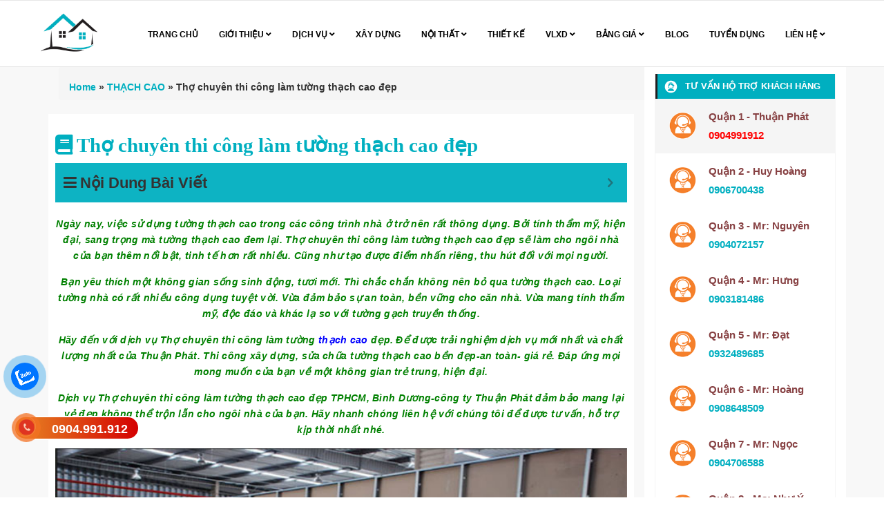

--- FILE ---
content_type: text/html; charset=UTF-8
request_url: https://suanhathuanphat.com/tho-chuyen-thi-cong-lam-tuong-thach-cao-dep.html
body_size: 22876
content:
<!DOCTYPE html>
<html lang="vi">

<head>
    <!-- ================= Favicon ================== -->
    <meta http-equiv="content-Type" content="text/html; charset=utf-8" />
<meta name='dmca-site-verification' content='dThIUkY1S2xiRWlFNDFFdFN5aDZlTW1SbU5GZGZveXhZaVBkNHhSRWV4dz01' />
<meta name="viewport" content="width=device-width, initial-scale=1">
        <link rel="icon" href="https://suanhathuanphat.com/wp-content/uploads/2021/01/sua-nha-thuan-phat.png" type="image/x-icon" />
    <!-- Font awesome -->
    <link href="https://suanhathuanphat.com/wp-content/themes/suanhatp_thuans/assets/css/fontawesome.min.css" rel="stylesheet">
    <link href="https://suanhathuanphat.com/wp-content/themes/suanhatp_thuans/assets/css/all.min.css" rel="stylesheet">
    <!-- Bootstrap -->
    <link href="https://suanhathuanphat.com/wp-content/themes/suanhatp_thuans/assets/css/bootstrap.css" rel="stylesheet">
    <!-- Slick slider -->
    <link rel="stylesheet" type="text/css" href="https://suanhathuanphat.com/wp-content/themes/suanhatp_thuans/assets/css/slick.css">
    <!-- Fancybox slider -->
    <link rel="stylesheet" href="https://suanhathuanphat.com/wp-content/themes/suanhatp_thuans/assets/css/jquery.fancybox.css" type="text/css" media="screen" />
    <link rel="stylesheet" href="https://suanhathuanphat.com/wp-content/themes/suanhatp_thuans/assets/plugins/owl-carousel/owl.carousel.min.css" type="text/css" media="screen" />
    <link rel="stylesheet" href="https://suanhathuanphat.com/wp-content/themes/suanhatp_thuans/assets/plugins/owl-carousel/owl.theme.default.min.css" type="text/css" media="screen" />
    <!-- Theme color -->
    <link href="https://suanhathuanphat.com/wp-content/themes/suanhatp_thuans/assets/css/jquery.mobile-menu.css" rel="stylesheet" type="text/css" />
<link href="https://suanhathuanphat.com/wp-content/themes/suanhatp_thuans/assets/editor/editor-style.css" rel="stylesheet" type="text/css" />
    <!-- Main style sheet -->
    <link href="https://suanhathuanphat.com/wp-content/themes/suanhatp_thuans/assets/css/style.css" rel="stylesheet">
    <link href="https://suanhathuanphat.com/wp-content/themes/suanhatp_thuans/style.css" rel="stylesheet">

    <script data-ad-client="ca-pub-2356943782844281" async src="https://pagead2.googlesyndication.com/pagead/js/adsbygoogle.js"></script>
    <!-- Google Fonts -->
    <link href='https://fonts.googleapis.com/css?family=Montserrat:400,700' rel='stylesheet' type='text/css'>
    <link href='https://fonts.googleapis.com/css?family=Roboto:400,400italic,300,300italic,500,700' rel='stylesheet' type='text/css'>

    <meta name='robots' content='index, follow, max-image-preview:large, max-snippet:-1, max-video-preview:-1' />

	<!-- This site is optimized with the Yoast SEO Premium plugin v20.13 (Yoast SEO v23.5) - https://yoast.com/wordpress/plugins/seo/ -->
	<title>Thợ chuyên thi công làm tường thạch cao đẹp tại TPHCM giá rẻ nhất</title>
	<meta name="description" content="Thợ chuyên thi công làm tường thạch cao đẹp giá rẻ nhất nhất tại TPHCM, Bình Dương, Sản phẩm chất lượng, giá cả tốt, thợ thi công tran thach cao giỏi" />
	<link rel="canonical" href="https://suanhathuanphat.com/tho-chuyen-thi-cong-lam-tuong-thach-cao-dep.html" />
	<meta property="og:locale" content="vi_VN" />
	<meta property="og:type" content="article" />
	<meta property="og:title" content="Thợ chuyên thi công làm tường thạch cao đẹp" />
	<meta property="og:description" content="Thợ chuyên thi công làm tường thạch cao đẹp giá rẻ nhất nhất tại TPHCM, Bình Dương, Sản phẩm chất lượng, giá cả tốt, thợ thi công tran thach cao giỏi" />
	<meta property="og:url" content="https://suanhathuanphat.com/tho-chuyen-thi-cong-lam-tuong-thach-cao-dep.html" />
	<meta property="og:site_name" content="Sửa Nhà Thuận Phát" />
	<meta property="article:publisher" content="https://www.facebook.com/dichvusuanhathuanphat" />
	<meta property="article:author" content="https://www.facebook.com/suanhathuanphat1" />
	<meta property="article:published_time" content="2018-10-28T15:35:15+00:00" />
	<meta property="article:modified_time" content="2020-08-26T08:53:04+00:00" />
	<meta property="og:image" content="https://suanhathuanphat.com/wp-content/uploads/2018/10/tho-chuyen-thi-cong-lam-tuong-thach-cao-dep-gia-re.jpg" />
	<meta property="og:image:width" content="700" />
	<meta property="og:image:height" content="350" />
	<meta property="og:image:type" content="image/jpeg" />
	<meta name="author" content="Thuận Phát" />
	<meta name="twitter:label1" content="Được viết bởi" />
	<meta name="twitter:data1" content="Thuận Phát" />
	<meta name="twitter:label2" content="Ước tính thời gian đọc" />
	<meta name="twitter:data2" content="16 phút" />
	<script type="application/ld+json" class="yoast-schema-graph">{"@context":"https://schema.org","@graph":[{"@type":"WebPage","@id":"https://suanhathuanphat.com/tho-chuyen-thi-cong-lam-tuong-thach-cao-dep.html","url":"https://suanhathuanphat.com/tho-chuyen-thi-cong-lam-tuong-thach-cao-dep.html","name":"Thợ chuyên thi công làm tường thạch cao đẹp tại TPHCM giá rẻ nhất","isPartOf":{"@id":"https://suanhathuanphat.com/#website"},"primaryImageOfPage":{"@id":"https://suanhathuanphat.com/tho-chuyen-thi-cong-lam-tuong-thach-cao-dep.html#primaryimage"},"image":{"@id":"https://suanhathuanphat.com/tho-chuyen-thi-cong-lam-tuong-thach-cao-dep.html#primaryimage"},"thumbnailUrl":"https://suanhathuanphat.com/wp-content/uploads/2018/10/tho-chuyen-thi-cong-lam-tuong-thach-cao-dep-gia-re.jpg","datePublished":"2018-10-28T15:35:15+00:00","dateModified":"2020-08-26T08:53:04+00:00","author":{"@id":"https://suanhathuanphat.com/#/schema/person/da989a6dc8cc6980cfab01ddfbf9da1c"},"description":"Thợ chuyên thi công làm tường thạch cao đẹp giá rẻ nhất nhất tại TPHCM, Bình Dương, Sản phẩm chất lượng, giá cả tốt, thợ thi công tran thach cao giỏi","breadcrumb":{"@id":"https://suanhathuanphat.com/tho-chuyen-thi-cong-lam-tuong-thach-cao-dep.html#breadcrumb"},"inLanguage":"vi","potentialAction":[{"@type":"ReadAction","target":["https://suanhathuanphat.com/tho-chuyen-thi-cong-lam-tuong-thach-cao-dep.html"]}]},{"@type":"ImageObject","inLanguage":"vi","@id":"https://suanhathuanphat.com/tho-chuyen-thi-cong-lam-tuong-thach-cao-dep.html#primaryimage","url":"https://suanhathuanphat.com/wp-content/uploads/2018/10/tho-chuyen-thi-cong-lam-tuong-thach-cao-dep-gia-re.jpg","contentUrl":"https://suanhathuanphat.com/wp-content/uploads/2018/10/tho-chuyen-thi-cong-lam-tuong-thach-cao-dep-gia-re.jpg","width":700,"height":350,"caption":"Thợ chuyên thi công làm tường thạch cao đẹp giá rẻ"},{"@type":"BreadcrumbList","@id":"https://suanhathuanphat.com/tho-chuyen-thi-cong-lam-tuong-thach-cao-dep.html#breadcrumb","itemListElement":[{"@type":"ListItem","position":1,"name":"Home","item":"https://suanhathuanphat.com/"},{"@type":"ListItem","position":2,"name":"THẠCH CAO","item":"https://suanhathuanphat.com/thach-cao"},{"@type":"ListItem","position":3,"name":"Thợ chuyên thi công làm tường thạch cao đẹp"}]},{"@type":"WebSite","@id":"https://suanhathuanphat.com/#website","url":"https://suanhathuanphat.com/","name":"Sửa Nhà Thuận Phát","description":"Chuyên nhận sửa chữa nhà trọn gói giá rẻ","potentialAction":[{"@type":"SearchAction","target":{"@type":"EntryPoint","urlTemplate":"https://suanhathuanphat.com/?s={search_term_string}"},"query-input":{"@type":"PropertyValueSpecification","valueRequired":true,"valueName":"search_term_string"}}],"inLanguage":"vi"},{"@type":"Person","@id":"https://suanhathuanphat.com/#/schema/person/da989a6dc8cc6980cfab01ddfbf9da1c","name":"Thuận Phát","image":{"@type":"ImageObject","inLanguage":"vi","@id":"https://suanhathuanphat.com/#/schema/person/image/","url":"https://secure.gravatar.com/avatar/c8d22d3cdad73b0e4c8f66c62c57bae6?s=96&r=g","contentUrl":"https://secure.gravatar.com/avatar/c8d22d3cdad73b0e4c8f66c62c57bae6?s=96&r=g","caption":"Thuận Phát"},"sameAs":["https://www.facebook.com/suanhathuanphat1"],"url":"https://suanhathuanphat.com/author/suanhathuanphat"}]}</script>
	<!-- / Yoast SEO Premium plugin. -->


<link rel='dns-prefetch' href='//static.addtoany.com' />
<link rel='stylesheet' id='dashicons-css' href='https://suanhathuanphat.com/wp-includes/css/dashicons.min.css?ver=6.4.7'  media='all' />
<link rel='stylesheet' id='post-views-counter-frontend-css' href='https://suanhathuanphat.com/wp-content/plugins/post-views-counter/css/frontend.css?ver=1.7.0'  media='all' />
<link rel='stylesheet' id='wp-block-library-css' href='https://suanhathuanphat.com/wp-includes/css/dist/block-library/style.min.css?ver=6.4.7'  media='all' />
<style id='classic-theme-styles-inline-css' type='text/css'>
/*! This file is auto-generated */
.wp-block-button__link{color:#fff;background-color:#32373c;border-radius:9999px;box-shadow:none;text-decoration:none;padding:calc(.667em + 2px) calc(1.333em + 2px);font-size:1.125em}.wp-block-file__button{background:#32373c;color:#fff;text-decoration:none}
</style>
<style id='global-styles-inline-css' type='text/css'>
body{--wp--preset--color--black: #000000;--wp--preset--color--cyan-bluish-gray: #abb8c3;--wp--preset--color--white: #ffffff;--wp--preset--color--pale-pink: #f78da7;--wp--preset--color--vivid-red: #cf2e2e;--wp--preset--color--luminous-vivid-orange: #ff6900;--wp--preset--color--luminous-vivid-amber: #fcb900;--wp--preset--color--light-green-cyan: #7bdcb5;--wp--preset--color--vivid-green-cyan: #00d084;--wp--preset--color--pale-cyan-blue: #8ed1fc;--wp--preset--color--vivid-cyan-blue: #0693e3;--wp--preset--color--vivid-purple: #9b51e0;--wp--preset--gradient--vivid-cyan-blue-to-vivid-purple: linear-gradient(135deg,rgba(6,147,227,1) 0%,rgb(155,81,224) 100%);--wp--preset--gradient--light-green-cyan-to-vivid-green-cyan: linear-gradient(135deg,rgb(122,220,180) 0%,rgb(0,208,130) 100%);--wp--preset--gradient--luminous-vivid-amber-to-luminous-vivid-orange: linear-gradient(135deg,rgba(252,185,0,1) 0%,rgba(255,105,0,1) 100%);--wp--preset--gradient--luminous-vivid-orange-to-vivid-red: linear-gradient(135deg,rgba(255,105,0,1) 0%,rgb(207,46,46) 100%);--wp--preset--gradient--very-light-gray-to-cyan-bluish-gray: linear-gradient(135deg,rgb(238,238,238) 0%,rgb(169,184,195) 100%);--wp--preset--gradient--cool-to-warm-spectrum: linear-gradient(135deg,rgb(74,234,220) 0%,rgb(151,120,209) 20%,rgb(207,42,186) 40%,rgb(238,44,130) 60%,rgb(251,105,98) 80%,rgb(254,248,76) 100%);--wp--preset--gradient--blush-light-purple: linear-gradient(135deg,rgb(255,206,236) 0%,rgb(152,150,240) 100%);--wp--preset--gradient--blush-bordeaux: linear-gradient(135deg,rgb(254,205,165) 0%,rgb(254,45,45) 50%,rgb(107,0,62) 100%);--wp--preset--gradient--luminous-dusk: linear-gradient(135deg,rgb(255,203,112) 0%,rgb(199,81,192) 50%,rgb(65,88,208) 100%);--wp--preset--gradient--pale-ocean: linear-gradient(135deg,rgb(255,245,203) 0%,rgb(182,227,212) 50%,rgb(51,167,181) 100%);--wp--preset--gradient--electric-grass: linear-gradient(135deg,rgb(202,248,128) 0%,rgb(113,206,126) 100%);--wp--preset--gradient--midnight: linear-gradient(135deg,rgb(2,3,129) 0%,rgb(40,116,252) 100%);--wp--preset--font-size--small: 13px;--wp--preset--font-size--medium: 20px;--wp--preset--font-size--large: 36px;--wp--preset--font-size--x-large: 42px;--wp--preset--spacing--20: 0.44rem;--wp--preset--spacing--30: 0.67rem;--wp--preset--spacing--40: 1rem;--wp--preset--spacing--50: 1.5rem;--wp--preset--spacing--60: 2.25rem;--wp--preset--spacing--70: 3.38rem;--wp--preset--spacing--80: 5.06rem;--wp--preset--shadow--natural: 6px 6px 9px rgba(0, 0, 0, 0.2);--wp--preset--shadow--deep: 12px 12px 50px rgba(0, 0, 0, 0.4);--wp--preset--shadow--sharp: 6px 6px 0px rgba(0, 0, 0, 0.2);--wp--preset--shadow--outlined: 6px 6px 0px -3px rgba(255, 255, 255, 1), 6px 6px rgba(0, 0, 0, 1);--wp--preset--shadow--crisp: 6px 6px 0px rgba(0, 0, 0, 1);}:where(.is-layout-flex){gap: 0.5em;}:where(.is-layout-grid){gap: 0.5em;}body .is-layout-flow > .alignleft{float: left;margin-inline-start: 0;margin-inline-end: 2em;}body .is-layout-flow > .alignright{float: right;margin-inline-start: 2em;margin-inline-end: 0;}body .is-layout-flow > .aligncenter{margin-left: auto !important;margin-right: auto !important;}body .is-layout-constrained > .alignleft{float: left;margin-inline-start: 0;margin-inline-end: 2em;}body .is-layout-constrained > .alignright{float: right;margin-inline-start: 2em;margin-inline-end: 0;}body .is-layout-constrained > .aligncenter{margin-left: auto !important;margin-right: auto !important;}body .is-layout-constrained > :where(:not(.alignleft):not(.alignright):not(.alignfull)){max-width: var(--wp--style--global--content-size);margin-left: auto !important;margin-right: auto !important;}body .is-layout-constrained > .alignwide{max-width: var(--wp--style--global--wide-size);}body .is-layout-flex{display: flex;}body .is-layout-flex{flex-wrap: wrap;align-items: center;}body .is-layout-flex > *{margin: 0;}body .is-layout-grid{display: grid;}body .is-layout-grid > *{margin: 0;}:where(.wp-block-columns.is-layout-flex){gap: 2em;}:where(.wp-block-columns.is-layout-grid){gap: 2em;}:where(.wp-block-post-template.is-layout-flex){gap: 1.25em;}:where(.wp-block-post-template.is-layout-grid){gap: 1.25em;}.has-black-color{color: var(--wp--preset--color--black) !important;}.has-cyan-bluish-gray-color{color: var(--wp--preset--color--cyan-bluish-gray) !important;}.has-white-color{color: var(--wp--preset--color--white) !important;}.has-pale-pink-color{color: var(--wp--preset--color--pale-pink) !important;}.has-vivid-red-color{color: var(--wp--preset--color--vivid-red) !important;}.has-luminous-vivid-orange-color{color: var(--wp--preset--color--luminous-vivid-orange) !important;}.has-luminous-vivid-amber-color{color: var(--wp--preset--color--luminous-vivid-amber) !important;}.has-light-green-cyan-color{color: var(--wp--preset--color--light-green-cyan) !important;}.has-vivid-green-cyan-color{color: var(--wp--preset--color--vivid-green-cyan) !important;}.has-pale-cyan-blue-color{color: var(--wp--preset--color--pale-cyan-blue) !important;}.has-vivid-cyan-blue-color{color: var(--wp--preset--color--vivid-cyan-blue) !important;}.has-vivid-purple-color{color: var(--wp--preset--color--vivid-purple) !important;}.has-black-background-color{background-color: var(--wp--preset--color--black) !important;}.has-cyan-bluish-gray-background-color{background-color: var(--wp--preset--color--cyan-bluish-gray) !important;}.has-white-background-color{background-color: var(--wp--preset--color--white) !important;}.has-pale-pink-background-color{background-color: var(--wp--preset--color--pale-pink) !important;}.has-vivid-red-background-color{background-color: var(--wp--preset--color--vivid-red) !important;}.has-luminous-vivid-orange-background-color{background-color: var(--wp--preset--color--luminous-vivid-orange) !important;}.has-luminous-vivid-amber-background-color{background-color: var(--wp--preset--color--luminous-vivid-amber) !important;}.has-light-green-cyan-background-color{background-color: var(--wp--preset--color--light-green-cyan) !important;}.has-vivid-green-cyan-background-color{background-color: var(--wp--preset--color--vivid-green-cyan) !important;}.has-pale-cyan-blue-background-color{background-color: var(--wp--preset--color--pale-cyan-blue) !important;}.has-vivid-cyan-blue-background-color{background-color: var(--wp--preset--color--vivid-cyan-blue) !important;}.has-vivid-purple-background-color{background-color: var(--wp--preset--color--vivid-purple) !important;}.has-black-border-color{border-color: var(--wp--preset--color--black) !important;}.has-cyan-bluish-gray-border-color{border-color: var(--wp--preset--color--cyan-bluish-gray) !important;}.has-white-border-color{border-color: var(--wp--preset--color--white) !important;}.has-pale-pink-border-color{border-color: var(--wp--preset--color--pale-pink) !important;}.has-vivid-red-border-color{border-color: var(--wp--preset--color--vivid-red) !important;}.has-luminous-vivid-orange-border-color{border-color: var(--wp--preset--color--luminous-vivid-orange) !important;}.has-luminous-vivid-amber-border-color{border-color: var(--wp--preset--color--luminous-vivid-amber) !important;}.has-light-green-cyan-border-color{border-color: var(--wp--preset--color--light-green-cyan) !important;}.has-vivid-green-cyan-border-color{border-color: var(--wp--preset--color--vivid-green-cyan) !important;}.has-pale-cyan-blue-border-color{border-color: var(--wp--preset--color--pale-cyan-blue) !important;}.has-vivid-cyan-blue-border-color{border-color: var(--wp--preset--color--vivid-cyan-blue) !important;}.has-vivid-purple-border-color{border-color: var(--wp--preset--color--vivid-purple) !important;}.has-vivid-cyan-blue-to-vivid-purple-gradient-background{background: var(--wp--preset--gradient--vivid-cyan-blue-to-vivid-purple) !important;}.has-light-green-cyan-to-vivid-green-cyan-gradient-background{background: var(--wp--preset--gradient--light-green-cyan-to-vivid-green-cyan) !important;}.has-luminous-vivid-amber-to-luminous-vivid-orange-gradient-background{background: var(--wp--preset--gradient--luminous-vivid-amber-to-luminous-vivid-orange) !important;}.has-luminous-vivid-orange-to-vivid-red-gradient-background{background: var(--wp--preset--gradient--luminous-vivid-orange-to-vivid-red) !important;}.has-very-light-gray-to-cyan-bluish-gray-gradient-background{background: var(--wp--preset--gradient--very-light-gray-to-cyan-bluish-gray) !important;}.has-cool-to-warm-spectrum-gradient-background{background: var(--wp--preset--gradient--cool-to-warm-spectrum) !important;}.has-blush-light-purple-gradient-background{background: var(--wp--preset--gradient--blush-light-purple) !important;}.has-blush-bordeaux-gradient-background{background: var(--wp--preset--gradient--blush-bordeaux) !important;}.has-luminous-dusk-gradient-background{background: var(--wp--preset--gradient--luminous-dusk) !important;}.has-pale-ocean-gradient-background{background: var(--wp--preset--gradient--pale-ocean) !important;}.has-electric-grass-gradient-background{background: var(--wp--preset--gradient--electric-grass) !important;}.has-midnight-gradient-background{background: var(--wp--preset--gradient--midnight) !important;}.has-small-font-size{font-size: var(--wp--preset--font-size--small) !important;}.has-medium-font-size{font-size: var(--wp--preset--font-size--medium) !important;}.has-large-font-size{font-size: var(--wp--preset--font-size--large) !important;}.has-x-large-font-size{font-size: var(--wp--preset--font-size--x-large) !important;}
.wp-block-navigation a:where(:not(.wp-element-button)){color: inherit;}
:where(.wp-block-post-template.is-layout-flex){gap: 1.25em;}:where(.wp-block-post-template.is-layout-grid){gap: 1.25em;}
:where(.wp-block-columns.is-layout-flex){gap: 2em;}:where(.wp-block-columns.is-layout-grid){gap: 2em;}
.wp-block-pullquote{font-size: 1.5em;line-height: 1.6;}
</style>
<link rel='stylesheet' id='kk-star-ratings-css' href='https://suanhathuanphat.com/wp-content/plugins/kk-star-ratings/src/core/public/css/kk-star-ratings.min.css?ver=5.4.6'  media='all' />
<link rel='stylesheet' id='css_support-css' href='https://suanhathuanphat.com/wp-content/plugins/support/assets/support.css?ver=6.4.7'  media='all' />
<link rel='stylesheet' id='css_contact_map-css' href='https://suanhathuanphat.com/wp-content/plugins/support/assets/contact_map.css?ver=6.4.7'  media='all' />
<link rel='stylesheet' id='css-custom-css' href='https://suanhathuanphat.com/wp-content/themes/suanhatp_thuans/template/customer/css/slick.css?ver=6.4.7'  media='all' />
<link rel='stylesheet' id='css-slick-css' href='https://suanhathuanphat.com/wp-content/themes/suanhatp_thuans/template/customer/css/slick-theme.css?ver=6.4.7'  media='all' />
<link rel='stylesheet' id='css-style-css' href='https://suanhathuanphat.com/wp-content/themes/suanhatp_thuans/template/customer/css/style.css?ver=6.4.7'  media='all' />
<link rel='stylesheet' id='css-hotline-css' href='https://suanhathuanphat.com/wp-content/themes/suanhatp_thuans/template/hotline/css/style.css?ver=6.4.7'  media='all' />
<link rel='stylesheet' id='addtoany-css' href='https://suanhathuanphat.com/wp-content/plugins/add-to-any/addtoany.min.css?ver=1.16'  media='all' />
<link rel='stylesheet' id='fixedtoc-style-css' href='https://suanhathuanphat.com/wp-content/plugins/fixed-toc/frontend/assets/css/ftoc.min.css?ver=3.1.21'  media='all' />
<style id='fixedtoc-style-inline-css' type='text/css'>
.ftwp-in-post#ftwp-container-outer { height: auto; } #ftwp-container.ftwp-wrap #ftwp-contents { width: 300px; height: 300px; } .ftwp-in-post#ftwp-container-outer #ftwp-contents { height: auto; } .ftwp-in-post#ftwp-container-outer.ftwp-float-none #ftwp-contents { width: 1000px; } #ftwp-container.ftwp-wrap #ftwp-trigger { width: 50px; height: 50px; font-size: 30px; } #ftwp-container #ftwp-trigger.ftwp-border-medium { font-size: 29px; } #ftwp-container.ftwp-wrap #ftwp-header { font-size: 22px; font-family: inherit; } #ftwp-container.ftwp-wrap #ftwp-header-title { font-weight: bold; } #ftwp-container.ftwp-wrap #ftwp-list { font-size: 14px; font-family: inherit; } #ftwp-container #ftwp-list.ftwp-liststyle-decimal .ftwp-anchor::before { font-size: 14px; } #ftwp-container #ftwp-list.ftwp-strong-first>.ftwp-item>.ftwp-anchor .ftwp-text { font-size: 15.4px; } #ftwp-container #ftwp-list.ftwp-strong-first.ftwp-liststyle-decimal>.ftwp-item>.ftwp-anchor::before { font-size: 15.4px; } #ftwp-container.ftwp-wrap #ftwp-trigger { color: #333; background: rgba(243,243,243,0.95); } #ftwp-container.ftwp-wrap #ftwp-trigger { border-color: rgba(51,51,51,0.95); } #ftwp-container.ftwp-wrap #ftwp-contents { border-color: rgba(0,175,192,0.95); } #ftwp-container.ftwp-wrap #ftwp-header { color: #333; background: rgba(0,175,192,0.95); } #ftwp-container.ftwp-wrap #ftwp-contents:hover #ftwp-header { background: #00afc0; } #ftwp-container.ftwp-wrap #ftwp-list { color: #333; background: rgba(243,243,243,0.95); } #ftwp-container.ftwp-wrap #ftwp-contents:hover #ftwp-list { background: #f3f3f3; } #ftwp-container.ftwp-wrap #ftwp-list .ftwp-anchor:hover { color: #00afc0; } #ftwp-container.ftwp-wrap #ftwp-list .ftwp-anchor:focus, #ftwp-container.ftwp-wrap #ftwp-list .ftwp-active, #ftwp-container.ftwp-wrap #ftwp-list .ftwp-active:hover { color: #ffffff; } #ftwp-container.ftwp-wrap #ftwp-list .ftwp-text::before { background: rgba(0,175,192,0.95); } .ftwp-heading-target::before { background: rgba(221,51,51,0.95); }
</style>
<script  id="addtoany-core-js-before">
/* <![CDATA[ */
window.a2a_config=window.a2a_config||{};a2a_config.callbacks=[];a2a_config.overlays=[];a2a_config.templates={};a2a_localize = {
	Share: "Share",
	Save: "Save",
	Subscribe: "Subscribe",
	Email: "Email",
	Bookmark: "Bookmark",
	ShowAll: "Show all",
	ShowLess: "Show less",
	FindServices: "Find service(s)",
	FindAnyServiceToAddTo: "Instantly find any service to add to",
	PoweredBy: "Powered by",
	ShareViaEmail: "Share via email",
	SubscribeViaEmail: "Subscribe via email",
	BookmarkInYourBrowser: "Bookmark in your browser",
	BookmarkInstructions: "Press Ctrl+D or \u2318+D to bookmark this page",
	AddToYourFavorites: "Add to your favorites",
	SendFromWebOrProgram: "Send from any email address or email program",
	EmailProgram: "Email program",
	More: "More&#8230;",
	ThanksForSharing: "Thanks for sharing!",
	ThanksForFollowing: "Thanks for following!"
};
/* ]]> */
</script>
<script  defer src="https://static.addtoany.com/menu/page.js" id="addtoany-core-js"></script>
<script  src="https://suanhathuanphat.com/wp-includes/js/jquery/jquery.min.js?ver=3.7.1" id="jquery-core-js"></script>
<script  src="https://suanhathuanphat.com/wp-includes/js/jquery/jquery-migrate.min.js?ver=3.4.1" id="jquery-migrate-js"></script>
<script  defer src="https://suanhathuanphat.com/wp-content/plugins/add-to-any/addtoany.min.js?ver=1.1" id="addtoany-jquery-js"></script>
<script  src="https://suanhathuanphat.com/wp-content/themes/suanhatp_thuans/template/customer/js/jquery-1.11.0.min.js?ver=6.4.7" id="customer-js-js"></script>
<script  src="https://suanhathuanphat.com/wp-content/themes/suanhatp_thuans/template/customer/js/slick.min.js?ver=6.4.7" id="js-slick-js"></script>
<script  src="https://suanhathuanphat.com/wp-content/themes/suanhatp_thuans/template/customer/js/js.js?ver=6.4.7" id="js-custom-js"></script>
<link rel="https://api.w.org/" href="https://suanhathuanphat.com/wp-json/" /><link rel="alternate" type="application/json" href="https://suanhathuanphat.com/wp-json/wp/v2/posts/926" /><link rel="EditURI" type="application/rsd+xml" title="RSD" href="https://suanhathuanphat.com/xmlrpc.php?rsd" />
<link rel='shortlink' href='https://suanhathuanphat.com/?p=926' />
<link rel="alternate" type="application/json+oembed" href="https://suanhathuanphat.com/wp-json/oembed/1.0/embed?url=https%3A%2F%2Fsuanhathuanphat.com%2Ftho-chuyen-thi-cong-lam-tuong-thach-cao-dep.html" />
<link rel="alternate" type="text/xml+oembed" href="https://suanhathuanphat.com/wp-json/oembed/1.0/embed?url=https%3A%2F%2Fsuanhathuanphat.com%2Ftho-chuyen-thi-cong-lam-tuong-thach-cao-dep.html&#038;format=xml" />
		<!-- Global site tag (gtag.js) - Google Analytics -->
<script async src="https://www.googletagmanager.com/gtag/js?id=UA-122709225-1"></script>
<script>
  window.dataLayer = window.dataLayer || [];
  function gtag(){dataLayer.push(arguments);}
  gtag('js', new Date());

  gtag('config', 'UA-122709225-1');
</script>
<script src="https://cdn.onesignal.com/sdks/OneSignalSDK.js" async=""></script>
<script>
  var OneSignal = window.OneSignal || [];
  OneSignal.push(function() {
    OneSignal.init({
      appId: "098ffdb4-3e32-4ae3-a809-aab5b126da77",
    });
  });
</script>
    <script type="application/ld+json">
        {
            "@context": "https://schema.org",
            "@type": "BreadcrumbList",
            "itemListElement": [
                {
                    "@type": "ListItem",
                    "position": 1,
                    "item": {
                        "@id": "https://suanhathuanphat.com/",
                        "name": "Trang chủ"
                    }
                },
                {
                    "@type": "ListItem",
                    "position": 2,
                    "item": {
                        "@id": "https://suanhathuanphat.com/gioi-thieu",
                        "name": "✅ Tư Vấn Miễn Phí"
                    }
                }
            ]
        }
    </script>

</head>

<body data-rsssl=1>

<div id="mu-menu">
    <nav class="navbar navbar-default me_nu ">
        <div class="container">
            <div class="navbar-header ">
                <!-- FOR MOBILE VIEW COLLAPSED BUTTON -->
                <button type="button" class="navbar-toggle collapsed mm-toggle">
                    <span class="sr-only">Toggle navigation</span>
                    <span class="icon-bar"></span>
                    <span class="icon-bar"></span>
                    <span class="icon-bar"></span>
                </button>
                <!-- LOGO -->
                <!-- TEXT BASED LOGO -->
                                <a href="https://suanhathuanphat.com" class="navbar-brand">
                    <img src="https://suanhathuanphat.com/wp-content/uploads/2021/01/sua-nha-thuan-phat.png" alt="logo">
                </a>

                <!-- IMG BASED LOGO  -->
                <!-- <a class="navbar-brand" href="index.html"><img src="assets/img/logo.png" alt="logo"></a> -->
            </div>
            <div id="navbar" class="navbar-collapse collapse  " itemscope="itemscope" itemtype="https://schema.org/SiteNavigationElement">

                <nav class="header-nav"><ul id="top-menu" class="nav navbar-nav navbar-right main-nav"><li id="menu-item-1645" class="menu-item menu-item-type-custom menu-item-object-custom menu-item-home menu-item-1645"><a title="TRANG CHỦ" href="https://suanhathuanphat.com">TRANG CHỦ</a></a></li>
<li id="menu-item-3383" class="menu-item menu-item-type-post_type menu-item-object-page menu-item-has-children menu-item-3383 dropdown"><a title="GIỚI THIỆU" href="https://suanhathuanphat.com/gioi-thieu" data-toggle="dropdown" class="dropdown-toggle" aria-haspopup="true">GIỚI THIỆU <span class="mobi fa fa-angle-down" aria-hidden="true"></span></a></a>
<ul role="menu" class=" dropdown-menu">
	<li id="menu-item-4947" class="menu-item menu-item-type-post_type menu-item-object-page menu-item-4947"><a title="Sơ đồ trang web suanhathuanphat.com" href="https://suanhathuanphat.com/so-do-trang-web">Sơ đồ trang web suanhathuanphat.com</a></a></li>
</ul>
</li>
<li id="menu-item-1639" class="menu-item menu-item-type-custom menu-item-object-custom menu-item-has-children menu-item-1639 dropdown"><a title="DỊCH VỤ" href="#" data-toggle="dropdown" class="dropdown-toggle" aria-haspopup="true">DỊCH VỤ <span class="mobi fa fa-angle-down" aria-hidden="true"></span></a></a>
<ul role="menu" class=" dropdown-menu">
	<li id="menu-item-11" class="menu-item menu-item-type-taxonomy menu-item-object-category menu-item-has-children menu-item-11 dropdown"><a title="Sửa Nhà" href="https://suanhathuanphat.com/sua-nha" data-toggle="dropdown" class="dropdown-toggle" aria-haspopup="true">Sửa Nhà</a> <i class="fa fa-angle-right fa1 " aria-hidden="true"></i></a>
	<ul role="menu" class=" dropdown-menu">
		<li id="menu-item-4953" class="menu-item menu-item-type-post_type menu-item-object-post menu-item-4953"><a title="Sửa chữa nhà" href="https://suanhathuanphat.com/sua-chua-nha.html">Sửa chữa nhà</a></a></li>
	</ul>
</li>
	<li id="menu-item-3679" class="menu-item menu-item-type-taxonomy menu-item-object-category menu-item-has-children menu-item-3679 dropdown"><a title="Sơn Nhà" href="https://suanhathuanphat.com/son-nha" data-toggle="dropdown" class="dropdown-toggle" aria-haspopup="true">Sơn Nhà</a> <i class="fa fa-angle-right fa1 " aria-hidden="true"></i></a>
	<ul role="menu" class=" dropdown-menu">
		<li id="menu-item-4969" class="menu-item menu-item-type-post_type menu-item-object-post menu-item-4969"><a title="Dịch vụ sơn nhà" href="https://suanhathuanphat.com/tho-son-nha-tai-hcm.html">Dịch vụ sơn nhà</a></a></li>
	</ul>
</li>
	<li id="menu-item-612" class="menu-item menu-item-type-taxonomy menu-item-object-category menu-item-has-children menu-item-612 dropdown"><a title="Chống Thấm" href="https://suanhathuanphat.com/chong-tham" data-toggle="dropdown" class="dropdown-toggle" aria-haspopup="true">Chống Thấm</a> <i class="fa fa-angle-right fa1 " aria-hidden="true"></i></a>
	<ul role="menu" class=" dropdown-menu">
		<li id="menu-item-4965" class="menu-item menu-item-type-post_type menu-item-object-post menu-item-4965"><a title="Dịch vụ chống thấm" href="https://suanhathuanphat.com/dich-vu-chong-tham-uy-tin.html">Dịch vụ chống thấm</a></a></li>
		<li id="menu-item-16354" class="menu-item menu-item-type-post_type menu-item-object-post menu-item-16354"><a title="Chống thấm sân thượng" href="https://suanhathuanphat.com/chong-tham-san-thuong.html">Chống thấm sân thượng</a></a></li>
	</ul>
</li>
	<li id="menu-item-994" class="menu-item menu-item-type-taxonomy menu-item-object-category menu-item-has-children menu-item-994 dropdown"><a title="Chống Dột" href="https://suanhathuanphat.com/chong-dot" data-toggle="dropdown" class="dropdown-toggle" aria-haspopup="true">Chống Dột</a> <i class="fa fa-angle-right fa1 " aria-hidden="true"></i></a>
	<ul role="menu" class=" dropdown-menu">
		<li id="menu-item-5728" class="menu-item menu-item-type-post_type menu-item-object-post menu-item-5728"><a title="Chống dột mái tôn" href="https://suanhathuanphat.com/chong-dot-mai-ton.html">Chống dột mái tôn</a></a></li>
	</ul>
</li>
	<li id="menu-item-1686" class="menu-item menu-item-type-taxonomy menu-item-object-category menu-item-1686"><a title="Máng Xối" href="https://suanhathuanphat.com/mang-xoi">Máng Xối</a></a></li>
	<li id="menu-item-889" class="menu-item menu-item-type-taxonomy menu-item-object-category current-post-ancestor current-menu-parent current-post-parent menu-item-has-children menu-item-889 dropdown"><a title="Thạch Cao" href="https://suanhathuanphat.com/thach-cao" data-toggle="dropdown" class="dropdown-toggle" aria-haspopup="true">Thạch Cao</a> <i class="fa fa-angle-right fa1 " aria-hidden="true"></i></a>
	<ul role="menu" class=" dropdown-menu">
		<li id="menu-item-5016" class="menu-item menu-item-type-post_type menu-item-object-post menu-item-5016"><a title="Trần thạch cao" href="https://suanhathuanphat.com/tran-thach-cao.html">Trần thạch cao</a></a></li>
		<li id="menu-item-5014" class="menu-item menu-item-type-post_type menu-item-object-post menu-item-5014"><a title="Vách thạch cao" href="https://suanhathuanphat.com/vach-thach-cao.html">Vách thạch cao</a></a></li>
	</ul>
</li>
	<li id="menu-item-611" class="menu-item menu-item-type-taxonomy menu-item-object-category menu-item-has-children menu-item-611 dropdown"><a title="Điện Nước" href="https://suanhathuanphat.com/dien-nuoc" data-toggle="dropdown" class="dropdown-toggle" aria-haspopup="true">Điện Nước</a> <i class="fa fa-angle-right fa1 " aria-hidden="true"></i></a>
	<ul role="menu" class=" dropdown-menu">
		<li id="menu-item-5008" class="menu-item menu-item-type-post_type menu-item-object-post menu-item-5008"><a title="Sửa chữa điện nước" href="https://suanhathuanphat.com/dich-vu-sua-chua-dien-nuoc-tai-nha.html">Sửa chữa điện nước</a></a></li>
	</ul>
</li>
	<li id="menu-item-4960" class="menu-item menu-item-type-taxonomy menu-item-object-category menu-item-4960"><a title="Điện Lạnh" href="https://suanhathuanphat.com/dien-lanh">Điện Lạnh</a></a></li>
	<li id="menu-item-3680" class="menu-item menu-item-type-taxonomy menu-item-object-category menu-item-has-children menu-item-3680 dropdown"><a title="Máy Bơm" href="https://suanhathuanphat.com/may-bom" data-toggle="dropdown" class="dropdown-toggle" aria-haspopup="true">Máy Bơm</a> <i class="fa fa-angle-right fa1 " aria-hidden="true"></i></a>
	<ul role="menu" class=" dropdown-menu">
		<li id="menu-item-4946" class="menu-item menu-item-type-post_type menu-item-object-post menu-item-4946"><a title="Sửa máy bơm nước" href="https://suanhathuanphat.com/sua-may-bom-nuoc.html">Sửa máy bơm nước</a></a></li>
	</ul>
</li>
	<li id="menu-item-1913" class="menu-item menu-item-type-taxonomy menu-item-object-category menu-item-has-children menu-item-1913 dropdown"><a title="Thông Tắc" href="https://suanhathuanphat.com/thong-tac" data-toggle="dropdown" class="dropdown-toggle" aria-haspopup="true">Thông Tắc</a> <i class="fa fa-angle-right fa1 " aria-hidden="true"></i></a>
	<ul role="menu" class=" dropdown-menu">
		<li id="menu-item-5006" class="menu-item menu-item-type-post_type menu-item-object-post menu-item-5006"><a title="Thông tắc bồn cầu" href="https://suanhathuanphat.com/thong-tac-bon-cau.html">Thông tắc bồn cầu</a></a></li>
		<li id="menu-item-5003" class="menu-item menu-item-type-post_type menu-item-object-post menu-item-5003"><a title="Báo giá dịch vụ thông tắc bể phốt tại TPHCM | Cam kết giá rẻ" href="https://suanhathuanphat.com/thong-tac-be-phot.html">Báo giá dịch vụ thông tắc bể phốt tại TPHCM | Cam kết giá rẻ</a></a></li>
		<li id="menu-item-5001" class="menu-item menu-item-type-post_type menu-item-object-post menu-item-5001"><a title="Báo giá thông tắc ống nước tại TPHCM – Cam kết 100% giá rẻ" href="https://suanhathuanphat.com/thong-tac-ong-nuoc.html">Báo giá thông tắc ống nước tại TPHCM – Cam kết 100% giá rẻ</a></a></li>
		<li id="menu-item-5005" class="menu-item menu-item-type-post_type menu-item-object-post menu-item-5005"><a title="Thông tắc nhà vệ sinh" href="https://suanhathuanphat.com/thong-tac-nha-ve-sinh.html">Thông tắc nhà vệ sinh</a></a></li>
		<li id="menu-item-5004" class="menu-item menu-item-type-post_type menu-item-object-post menu-item-5004"><a title="Báo giá thông tắc chậu rửa" href="https://suanhathuanphat.com/thong-tac-chau-rua-chen-bat.html">Báo giá thông tắc chậu rửa</a></a></li>
	</ul>
</li>
	<li id="menu-item-4961" class="menu-item menu-item-type-taxonomy menu-item-object-category menu-item-4961"><a title="Khoan Giếng" href="https://suanhathuanphat.com/khoan-gieng">Khoan Giếng</a></a></li>
	<li id="menu-item-9305" class="menu-item menu-item-type-taxonomy menu-item-object-category menu-item-9305"><a title="Ống Gió" href="https://suanhathuanphat.com/ong-gio">Ống Gió</a></a></li>
</ul>
</li>
<li id="menu-item-2438" class="menu-item menu-item-type-taxonomy menu-item-object-category menu-item-2438"><a title="XÂY DỰNG" href="https://suanhathuanphat.com/xay-dung">XÂY DỰNG</a></a></li>
<li id="menu-item-3790" class="menu-item menu-item-type-taxonomy menu-item-object-category menu-item-has-children menu-item-3790 dropdown"><a title="NỘI THẤT" href="https://suanhathuanphat.com/noi-that" data-toggle="dropdown" class="dropdown-toggle" aria-haspopup="true">NỘI THẤT <span class="mobi fa fa-angle-down" aria-hidden="true"></span></a></a>
<ul role="menu" class=" dropdown-menu">
	<li id="menu-item-3645" class="menu-item menu-item-type-taxonomy menu-item-object-category menu-item-has-children menu-item-3645 dropdown"><a title="Gỗ" href="https://suanhathuanphat.com/noi-that/go" data-toggle="dropdown" class="dropdown-toggle" aria-haspopup="true">Gỗ</a> <i class="fa fa-angle-right fa1 " aria-hidden="true"></i></a>
	<ul role="menu" class=" dropdown-menu">
		<li id="menu-item-13926" class="menu-item menu-item-type-taxonomy menu-item-object-category menu-item-13926"><a title="Đồ gỗ" href="https://suanhathuanphat.com/noi-that/go/do-go">Đồ gỗ</a></a></li>
		<li id="menu-item-13927" class="menu-item menu-item-type-taxonomy menu-item-object-category menu-item-13927"><a title="Sàn gỗ" href="https://suanhathuanphat.com/noi-that/go/san-go">Sàn gỗ</a></a></li>
		<li id="menu-item-13925" class="menu-item menu-item-type-taxonomy menu-item-object-category menu-item-13925"><a title="Cửa gỗ" href="https://suanhathuanphat.com/noi-that/go/cua-go">Cửa gỗ</a></a></li>
		<li id="menu-item-13928" class="menu-item menu-item-type-taxonomy menu-item-object-category menu-item-13928"><a title="Cầu thang gỗ" href="https://suanhathuanphat.com/noi-that/go/cau-thang-go">Cầu thang gỗ</a></a></li>
	</ul>
</li>
	<li id="menu-item-3644" class="menu-item menu-item-type-taxonomy menu-item-object-category menu-item-3644"><a title="Giấy" href="https://suanhathuanphat.com/noi-that/giay">Giấy</a></a></li>
	<li id="menu-item-5518" class="menu-item menu-item-type-taxonomy menu-item-object-category menu-item-5518"><a title="Tranh" href="https://suanhathuanphat.com/noi-that/tranh">Tranh</a></a></li>
	<li id="menu-item-3648" class="menu-item menu-item-type-taxonomy menu-item-object-category menu-item-3648"><a title="Nhựa" href="https://suanhathuanphat.com/noi-that/nhua">Nhựa</a></a></li>
	<li id="menu-item-3792" class="menu-item menu-item-type-taxonomy menu-item-object-category menu-item-3792"><a title="Rèm cửa" href="https://suanhathuanphat.com/noi-that/rem-cua">Rèm cửa</a></a></li>
	<li id="menu-item-14578" class="menu-item menu-item-type-taxonomy menu-item-object-category menu-item-14578"><a title="Trần Nhựa" href="https://suanhathuanphat.com/noi-that/tran-nhua">Trần Nhựa</a></a></li>
	<li id="menu-item-2522" class="menu-item menu-item-type-taxonomy menu-item-object-category menu-item-2522"><a title="Nhôm Kính" href="https://suanhathuanphat.com/noi-that/nhom-kinh">Nhôm Kính</a></a></li>
</ul>
</li>
<li id="menu-item-2822" class="menu-item menu-item-type-taxonomy menu-item-object-category menu-item-2822"><a title="THIẾT KẾ" href="https://suanhathuanphat.com/thiet-ke">THIẾT KẾ</a></a></li>
<li id="menu-item-1775" class="menu-item menu-item-type-taxonomy menu-item-object-category menu-item-has-children menu-item-1775 dropdown"><a title="VLXD" href="https://suanhathuanphat.com/vlxd" data-toggle="dropdown" class="dropdown-toggle" aria-haspopup="true">VLXD <span class="mobi fa fa-angle-down" aria-hidden="true"></span></a></a>
<ul role="menu" class=" dropdown-menu">
	<li id="menu-item-3642" class="menu-item menu-item-type-taxonomy menu-item-object-category menu-item-has-children menu-item-3642 dropdown"><a title="Đá" href="https://suanhathuanphat.com/vlxd/da" data-toggle="dropdown" class="dropdown-toggle" aria-haspopup="true">Đá</a> <i class="fa fa-angle-right fa1 " aria-hidden="true"></i></a>
	<ul role="menu" class=" dropdown-menu">
		<li id="menu-item-5021" class="menu-item menu-item-type-post_type menu-item-object-post menu-item-5021"><a title="Đá hoa cương" href="https://suanhathuanphat.com/da-hoa-cuong.html">Đá hoa cương</a></a></li>
	</ul>
</li>
	<li id="menu-item-3649" class="menu-item menu-item-type-taxonomy menu-item-object-category menu-item-3649"><a title="Sắt" href="https://suanhathuanphat.com/vlxd/sat">Sắt</a></a></li>
	<li id="menu-item-15270" class="menu-item menu-item-type-taxonomy menu-item-object-category menu-item-has-children menu-item-15270 dropdown"><a title="Mái" href="https://suanhathuanphat.com/mai" data-toggle="dropdown" class="dropdown-toggle" aria-haspopup="true">Mái</a> <i class="fa fa-angle-right fa1 " aria-hidden="true"></i></a>
	<ul role="menu" class=" dropdown-menu">
		<li id="menu-item-995" class="menu-item menu-item-type-taxonomy menu-item-object-category menu-item-has-children menu-item-995 dropdown"><a title="Mái Tôn" href="https://suanhathuanphat.com/mai/mai-ton">Mái Tôn</a></a></li>
		<li id="menu-item-15271" class="menu-item menu-item-type-taxonomy menu-item-object-category menu-item-15271"><a title="Mái hiên" href="https://suanhathuanphat.com/mai/mai-hien">Mái hiên</a></a></li>
	</ul>
</li>
	<li id="menu-item-3646" class="menu-item menu-item-type-taxonomy menu-item-object-category menu-item-3646"><a title="Inox" href="https://suanhathuanphat.com/vlxd/inox">Inox</a></a></li>
	<li id="menu-item-16397" class="menu-item menu-item-type-taxonomy menu-item-object-category menu-item-16397"><a title="Panel" href="https://suanhathuanphat.com/panel">Panel</a></a></li>
	<li id="menu-item-3643" class="menu-item menu-item-type-taxonomy menu-item-object-category menu-item-3643"><a title="Gạch" href="https://suanhathuanphat.com/vlxd/gach">Gạch</a></a></li>
</ul>
</li>
<li id="menu-item-16693" class="menu-item menu-item-type-custom menu-item-object-custom menu-item-has-children menu-item-16693 dropdown"><a title="BẢNG GIÁ" href="#" data-toggle="dropdown" class="dropdown-toggle" aria-haspopup="true">BẢNG GIÁ <span class="mobi fa fa-angle-down" aria-hidden="true"></span></a></a>
<ul role="menu" class=" dropdown-menu">
	<li id="menu-item-16694" class="menu-item menu-item-type-taxonomy menu-item-object-category menu-item-16694"><a title="Bảng giá quả cầu" href="https://suanhathuanphat.com/qua-cau">Bảng giá quả cầu</a></a></li>
</ul>
</li>
<li id="menu-item-4914" class="menu-item menu-item-type-taxonomy menu-item-object-category menu-item-4914"><a title="BLOG" href="https://suanhathuanphat.com/blog">BLOG</a></a></li>
<li id="menu-item-3184" class="menu-item menu-item-type-taxonomy menu-item-object-category menu-item-3184"><a title="TUYỂN DỤNG" href="https://suanhathuanphat.com/tuyen-dung">TUYỂN DỤNG</a></a></li>
<li id="menu-item-3611" class="menu-item menu-item-type-post_type menu-item-object-page menu-item-has-children menu-item-3611 dropdown"><a title="LIÊN HỆ" href="https://suanhathuanphat.com/lien-he" data-toggle="dropdown" class="dropdown-toggle" aria-haspopup="true">LIÊN HỆ <span class="mobi fa fa-angle-down" aria-hidden="true"></span></a></a>
<ul role="menu" class=" dropdown-menu">
	<li id="menu-item-3768" class="menu-item menu-item-type-post_type menu-item-object-page menu-item-3768"><a title="Tài Khoản Ngân Hàng" href="https://suanhathuanphat.com/tai-khoan-ngan-hang">Tài Khoản Ngân Hàng</a></a></li>
</ul>
</li>
</ul></nav>
            </div><!--/.nav-collapse -->
        </div>
    </nav>
</section>
<!-- End menu -->
<!-- Start search box -->
<div id="mu-search">
    <div class="mu-search-area">
        <button class="mu-search-close"><span class="fa fa-close"></span></button>
        <div class="container">
            <div class="row">
                <div class="col-md-12">
                    <form class="mu-search-form" method="get" action="https://suanhathuanphat.com">
                        <input type="search" name="s" value="" placeholder="Type Your Keyword(s) & Hit Enter">
                    </form>
                </div>
            </div>
        </div>
    </div>
</div>
<!-- End search box -->
<div id="overlay"></div>
<div id="mobile-menu">
    <div class="logo">
        <img src="https://suanhathuanphat.com/wp-content/uploads/2021/01/sua-nha-thuan-phat.png" alt="logo">
    </div>

    <div class="menu-sua-nha-thuan-phat-container"><ul id="menu-sua-nha-thuan-phat" class="mobile-menu"><li class="menu-item menu-item-type-custom menu-item-object-custom menu-item-home menu-item-1645"><a href="https://suanhathuanphat.com">TRANG CHỦ</a></li>
<li class="menu-item menu-item-type-post_type menu-item-object-page menu-item-has-children menu-item-3383"><a href="https://suanhathuanphat.com/gioi-thieu">GIỚI THIỆU</a>
<ul class="sub-menu">
	<li class="menu-item menu-item-type-post_type menu-item-object-page menu-item-4947"><a href="https://suanhathuanphat.com/so-do-trang-web">Sơ đồ trang web suanhathuanphat.com</a></li>
</ul>
</li>
<li class="menu-item menu-item-type-custom menu-item-object-custom menu-item-has-children menu-item-1639"><a href="#">DỊCH VỤ</a>
<ul class="sub-menu">
	<li class="menu-item menu-item-type-taxonomy menu-item-object-category menu-item-11"><a href="https://suanhathuanphat.com/sua-nha">Sửa Nhà</a></li>
	<li class="menu-item menu-item-type-taxonomy menu-item-object-category menu-item-3679"><a href="https://suanhathuanphat.com/son-nha">Sơn Nhà</a></li>
	<li class="menu-item menu-item-type-taxonomy menu-item-object-category menu-item-612"><a href="https://suanhathuanphat.com/chong-tham">Chống Thấm</a></li>
	<li class="menu-item menu-item-type-taxonomy menu-item-object-category menu-item-994"><a href="https://suanhathuanphat.com/chong-dot">Chống Dột</a></li>
	<li class="menu-item menu-item-type-taxonomy menu-item-object-category menu-item-1686"><a href="https://suanhathuanphat.com/mang-xoi">Máng Xối</a></li>
	<li class="menu-item menu-item-type-taxonomy menu-item-object-category current-post-ancestor current-menu-parent current-post-parent menu-item-889"><a href="https://suanhathuanphat.com/thach-cao">Thạch Cao</a></li>
	<li class="menu-item menu-item-type-taxonomy menu-item-object-category menu-item-611"><a href="https://suanhathuanphat.com/dien-nuoc">Điện Nước</a></li>
	<li class="menu-item menu-item-type-taxonomy menu-item-object-category menu-item-4960"><a href="https://suanhathuanphat.com/dien-lanh">Điện Lạnh</a></li>
	<li class="menu-item menu-item-type-taxonomy menu-item-object-category menu-item-3680"><a href="https://suanhathuanphat.com/may-bom">Máy Bơm</a></li>
	<li class="menu-item menu-item-type-taxonomy menu-item-object-category menu-item-1913"><a href="https://suanhathuanphat.com/thong-tac">Thông Tắc</a></li>
	<li class="menu-item menu-item-type-taxonomy menu-item-object-category menu-item-4961"><a href="https://suanhathuanphat.com/khoan-gieng">Khoan Giếng</a></li>
	<li class="menu-item menu-item-type-taxonomy menu-item-object-category menu-item-9305"><a href="https://suanhathuanphat.com/ong-gio">Ống Gió</a></li>
</ul>
</li>
<li class="menu-item menu-item-type-taxonomy menu-item-object-category menu-item-2438"><a href="https://suanhathuanphat.com/xay-dung">XÂY DỰNG</a></li>
<li class="menu-item menu-item-type-taxonomy menu-item-object-category menu-item-has-children menu-item-3790"><a href="https://suanhathuanphat.com/noi-that">NỘI THẤT</a>
<ul class="sub-menu">
	<li class="menu-item menu-item-type-taxonomy menu-item-object-category menu-item-3645"><a href="https://suanhathuanphat.com/noi-that/go">Gỗ</a></li>
	<li class="menu-item menu-item-type-taxonomy menu-item-object-category menu-item-3644"><a href="https://suanhathuanphat.com/noi-that/giay">Giấy</a></li>
	<li class="menu-item menu-item-type-taxonomy menu-item-object-category menu-item-5518"><a href="https://suanhathuanphat.com/noi-that/tranh">Tranh</a></li>
	<li class="menu-item menu-item-type-taxonomy menu-item-object-category menu-item-3648"><a href="https://suanhathuanphat.com/noi-that/nhua">Nhựa</a></li>
	<li class="menu-item menu-item-type-taxonomy menu-item-object-category menu-item-3792"><a href="https://suanhathuanphat.com/noi-that/rem-cua">Rèm cửa</a></li>
	<li class="menu-item menu-item-type-taxonomy menu-item-object-category menu-item-14578"><a href="https://suanhathuanphat.com/noi-that/tran-nhua">Trần Nhựa</a></li>
	<li class="menu-item menu-item-type-taxonomy menu-item-object-category menu-item-2522"><a href="https://suanhathuanphat.com/noi-that/nhom-kinh">Nhôm Kính</a></li>
</ul>
</li>
<li class="menu-item menu-item-type-taxonomy menu-item-object-category menu-item-2822"><a href="https://suanhathuanphat.com/thiet-ke">THIẾT KẾ</a></li>
<li class="menu-item menu-item-type-taxonomy menu-item-object-category menu-item-has-children menu-item-1775"><a href="https://suanhathuanphat.com/vlxd">VLXD</a>
<ul class="sub-menu">
	<li class="menu-item menu-item-type-taxonomy menu-item-object-category menu-item-3642"><a href="https://suanhathuanphat.com/vlxd/da">Đá</a></li>
	<li class="menu-item menu-item-type-taxonomy menu-item-object-category menu-item-3649"><a href="https://suanhathuanphat.com/vlxd/sat">Sắt</a></li>
	<li class="menu-item menu-item-type-taxonomy menu-item-object-category menu-item-15270"><a href="https://suanhathuanphat.com/mai">Mái</a></li>
	<li class="menu-item menu-item-type-taxonomy menu-item-object-category menu-item-3646"><a href="https://suanhathuanphat.com/vlxd/inox">Inox</a></li>
	<li class="menu-item menu-item-type-taxonomy menu-item-object-category menu-item-16397"><a href="https://suanhathuanphat.com/panel">Panel</a></li>
	<li class="menu-item menu-item-type-taxonomy menu-item-object-category menu-item-3643"><a href="https://suanhathuanphat.com/vlxd/gach">Gạch</a></li>
</ul>
</li>
<li class="menu-item menu-item-type-custom menu-item-object-custom menu-item-has-children menu-item-16693"><a href="#">BẢNG GIÁ</a>
<ul class="sub-menu">
	<li class="menu-item menu-item-type-taxonomy menu-item-object-category menu-item-16694"><a href="https://suanhathuanphat.com/qua-cau">Bảng giá quả cầu</a></li>
</ul>
</li>
<li class="menu-item menu-item-type-taxonomy menu-item-object-category menu-item-4914"><a href="https://suanhathuanphat.com/blog">BLOG</a></li>
<li class="menu-item menu-item-type-taxonomy menu-item-object-category menu-item-3184"><a href="https://suanhathuanphat.com/tuyen-dung">TUYỂN DỤNG</a></li>
<li class="menu-item menu-item-type-post_type menu-item-object-page menu-item-has-children menu-item-3611"><a href="https://suanhathuanphat.com/lien-he">LIÊN HỆ</a>
<ul class="sub-menu">
	<li class="menu-item menu-item-type-post_type menu-item-object-page menu-item-3768"><a href="https://suanhathuanphat.com/tai-khoan-ngan-hang">Tài Khoản Ngân Hàng</a></li>
</ul>
</li>
</ul></div>    <button style="margin: 0px; width: 30px; height: 30px; line-height: 30px;" title="Đóng" type="button" class="mfp-close mm-toggle" >×</button>
</div></div>
            
        <div class="mu-course-content">
            <div class="container">
                <div class="row">
                    <div class="col-lg-9 col-md-9 col-sm-8 col-xs-12">
                        <div class="hidden" itemscope="" itemtype="https://schema.org/Article">
                            <meta itemprop="mainEntityOfPage" content="https://suanhathuanphat.com/tho-chuyen-thi-cong-lam-tuong-thach-cao-dep.html">
                            <meta itemprop="description"
                                  content="Thợ chuyên thi công làm tường thạch cao đẹp giá rẻ nhất nhất tại TPHCM, Bình Dương, Sản phẩm chất lượng, giá cả tốt, thợ thi công tran thach cao giỏi">
                            <meta itemprop="author" content="Thuận Phát">
                            <meta itemprop="headline" content="Thợ chuyên thi công làm tường thạch cao đẹp">
                                                        <meta itemprop="image" content="https://suanhathuanphat.com/wp-content/uploads/2018/10/tho-chuyen-thi-cong-lam-tuong-thach-cao-dep-gia-re.jpg">
                            <meta itemprop="datePublished" content="28/10/2018">
                            <meta itemprop="dateModified" content="26/08/2020">
                            <div itemprop="publisher" itemscope="" itemtype="https://schema.org/Organization">
                                <div itemprop="logo" itemscope="" itemtype="https://schema.org/ImageObject">
                                                                        <img class="hidden" src="https://suanhathuanphat.com/wp-content/uploads/2021/01/sua-nha-thuan-phat.png" alt="logo">
                                    <meta itemprop="url" content="https://suanhathuanphat.com/wp-content/uploads/2021/01/sua-nha-thuan-phat.png">
                                    <meta itemprop="width" content="400">
                                    <meta itemprop="height" content="60">
                                </div>
                                <meta itemprop="name" content="Thuận Phát">
                                <script type='application/ld+json'>
                                    {
                                        "@context": "https://schema.org",
                                        "@type": "QAPage",
                                        "mainEntity": {
                                            "@type": "Question",
                                            "name": "Sửa Nhà Thuận Phát",
                                            "text": "✔️ Sửa Nhà Thuận Phát đã hoạt động trong lĩnh vực xây dựng, sửa chữa nhà hơn một thập kỷ qua. Chúng tôi đã thi công xây sửa nhà, sơn nhà cho hàng ngàn công trình. Cung cấp đa dạng các dịch vụ khác theo yêu cầu của khách hàng ",
                                            "answerCount": 936769,
                                            "upvoteCount": 936769,
                                            "acceptedAnswer": {
                                                "@type": "Answer",
                                                "text": "✔️ Sửa Nhà Thuận Phát có đội ngũ nhân viên kỹ thuật, thợ làm việc chăm chỉ, chuyên nghiệp. Cam kết mang đến cho quý khách hàng của mình dịch vụ chất lượng vượt ngoài mong đợi với mức giá hợp lý nhất",
                                                "upvoteCount": 275489,
                                                "url": "https://suanhathuanphat.com/"
                                            },
                                            "suggestedAnswer": [
                                                {
                                                    "@type": "Answer",
                                                    "text": "✔️ Chúng tôi luôn có nhân viên hỗ trợ khách hàng 24/24, có mặt bất kể lúc nào khách cần, dù khách ở bất cứ đâu. Bởi chi nhánh văn phòng công ty có mặt ở khắp mọi nơi từ Bắc đến Nam. Mọi nhân viên đều trong tâm thế sẵn sàng phục vụ khách hàng bất kể lúc nào",
                                                    "upvoteCount": 125899,
                                                    "url": "https://suanhathuanphat.com/"
                                                }
                                            ]
                                        }
                                    }
                                </script>

                            </div>

                        </div>
                        <div class="bread-crumb">
                            <div class="container">
                                <div class="breadcrumb">
                                    <p id="breadcrumbs"><span><span><a href="https://suanhathuanphat.com/">Home</a></span> » <span><a href="https://suanhathuanphat.com/thach-cao">THẠCH CAO</a></span> » <span class="breadcrumb_last" aria-current="page">Thợ chuyên thi công làm tường thạch cao đẹp</span></span></p>
                                </div>
                            </div>
                        </div>
                        <div class="mu-blog-single-item ">

                            <div class="support-title1">
                                <h1><i class="fa fa-book" aria-hidden="true"></i>
                                    Thợ chuyên thi công làm tường thạch cao đẹp</h1>
                            </div>
                            <article class="mu-blog-description rte post-content">
                                <div id="ftwp-container-outer" class="ftwp-in-post ftwp-float-none"><div id="ftwp-container" class="ftwp-wrap ftwp-hidden-state ftwp-minimize ftwp-bottom-left"><button type="button" id="ftwp-trigger" class="ftwp-shape-round ftwp-border-medium" title="click To Maximize The Table Of Contents"><span class="ftwp-trigger-icon ftwp-icon-menu"></span></button><nav id="ftwp-contents" class="ftwp-shape-square ftwp-border-medium" data-colexp="collapse"><header id="ftwp-header"><span id="ftwp-header-control" class="ftwp-icon-menu"></span><button type="button" id="ftwp-header-minimize" class="ftwp-icon-collapse" aria-labelledby="ftwp-header-title" aria-label="Expand or collapse"></button><h3 id="ftwp-header-title">Nội Dung Bài Viết</h3></header><ol id="ftwp-list" class="ftwp-liststyle-decimal ftwp-effect-bounce-to-right ftwp-list-nest ftwp-strong-first ftwp-colexp ftwp-colexp-icon" style="display: none"><li class="ftwp-item"><a class="ftwp-anchor" href="#ftoc-heading-1"><span class="ftwp-text">1. Những công dụng và tính năng ưu việt của tường thạch cao mà các bạn nên biết và tìm hiểu:</span></a></li><li class="ftwp-item ftwp-has-sub ftwp-expand"><button type="button" aria-label="Expand or collapse" class="ftwp-icon-expand"></button><a class="ftwp-anchor" href="#ftoc-heading-2"><span class="ftwp-text">2. Thợ chuyên thi công làm tường thạch cao đẹp TPHCM, Bình Dương thi công, sửa chữa tường thạch cao chắc chắn, nguyên vật liệu tốt, chính hãng:</span></a><ol class="ftwp-sub"><li class="ftwp-item"><a class="ftwp-anchor" href="#ftoc-heading-3"><span class="ftwp-text">Họa tiết trên tường thạch cao đa dạng, phong phú, phù hợp với sở thích, phong cách bạn mong muốn:</span></a></li><li class="ftwp-item"><a class="ftwp-anchor" href="#ftoc-heading-4"><span class="ftwp-text">Màu sắc tường thạch cao đa dạng với nhiều phong cách khác nhau để khách hàng lựa chọn:</span></a></li></ol></li><li class="ftwp-item ftwp-has-sub ftwp-expand"><button type="button" aria-label="Expand or collapse" class="ftwp-icon-expand"></button><a class="ftwp-anchor" href="#ftoc-heading-5"><span class="ftwp-text">3.Thợ chuyên thi công làm tường thạch cao đẹp TPHCM, Bình Dương-công ty Thuận Phát, chuyên nghiệp, uy tín. Bảo hành lâu dài, trọn gói đồng hành cùng bạn mọi công trình:</span></a><ol class="ftwp-sub"><li class="ftwp-item"><a class="ftwp-anchor" href="#ftoc-heading-6"><span class="ftwp-text">Thợ chuyên thi công làm tường thạch cao cung cấp các dịch vụ hấp dẫn đi kèm để quý khách cùng tham khảo như:</span></a></li><li class="ftwp-item"><a class="ftwp-anchor" href="#ftoc-heading-7"><span class="ftwp-text">Thông Tin Liên Hệ Thuận Phát:</span></a></li><li class="ftwp-item"><a class="ftwp-anchor" href="#ftoc-heading-8"><span class="ftwp-text">Xem thêm bài viết liên quan thạch cao:</span></a></li></ol></li></ol></nav></div></div>
<div id="ftwp-postcontent"><p style="text-align: center;"><span style="color: #008000;"><em><strong>Ngày nay, việc sử dụng tường thạch cao trong các công trình nhà ở trở nên rất thông dụng. Bởi tính thẩm mỹ, hiện đại, sang trọng mà tường thạch cao đem lại. Thợ chuyên thi công làm tường thạch cao đẹp sẽ làm cho ngôi nhà của bạn thêm nổi bật, tinh tế hơn rất nhiều. Cũng như tạo được điểm nhấn riêng, thu hút đối với mọi người.</strong></em></span></p>
<p style="text-align: center;"><span style="color: #008000;"><em><strong>Bạn yêu thích một không gian sống sinh động, tươi mới. Thì chắc chắn không nên bỏ qua tường thạch cao. Loại tường nhà có rất nhiều công dụng tuyệt vời. Vừa đảm bảo sự an toàn, bền vững cho căn nhà. Vừa mang tính thẩm mỹ, độc đáo và khác lạ so với tường gạch truyền thống.</strong></em></span></p>
<p style="text-align: center;"><span style="color: #008000;"><em><strong>Hãy đến với dịch vụ Thợ chuyên thi công làm tường <a href="https://suanhathuanphat.com/thach-cao">thạch cao</a> đẹp. Để được trải nghiệm dịch vụ mới nhất và chất lượng nhất của Thuận Phát. Thi công xây dựng, sửa chữa tường thạch cao bền đẹp-an toàn- giá rẻ. Đáp ứng mọi mong muốn của bạn về một không gian trẻ trung, hiện đại.</strong></em></span></p>
<p style="text-align: center;"><span style="color: #008000;"><em><strong>Dịch vụ Thợ chuyên thi công làm tường thạch cao đẹp TPHCM, Bình Dương-công ty Thuận Phát đảm bảo mang lại vẻ đẹp không thể trộn lẫn cho ngôi nhà của bạn. Hãy nhanh chóng liên hệ với chúng tôi để được tư vấn, hỗ trợ kịp thời nhất nhé.</strong></em></span></p>
<p><img width="700" height="350" class="aligncenter size-full wp-image-1510" src="https://suanhathuanphat.com/wp-content/uploads/2018/10/tho-chuyen-thi-cong-lam-tuong-thach-cao-dep.jpg" alt="Thợ chuyên thi công làm tường thạch cao đẹp" data-wp-pid="1510" srcset="https://suanhathuanphat.com/wp-content/uploads/2018/10/tho-chuyen-thi-cong-lam-tuong-thach-cao-dep.jpg 700w, https://suanhathuanphat.com/wp-content/uploads/2018/10/tho-chuyen-thi-cong-lam-tuong-thach-cao-dep-300x150.jpg 300w, https://suanhathuanphat.com/wp-content/uploads/2018/10/tho-chuyen-thi-cong-lam-tuong-thach-cao-dep-600x300.jpg 600w" sizes="(max-width: 700px) 100vw, 700px" /></p>
<h2 id="ftoc-heading-1" class="ftwp-heading" style="text-align: center;"><span style="color: #ff0000;"><strong>1. Những công dụng và tính năng ưu việt của tường thạch cao mà các bạn nên biết và tìm hiểu:</strong></span></h2>
<p>Tường thạch cao có rất nhiều công dụng và tính năng tuyệt vời. Nếu bạn đã quen sử dụng tường bằng gạch nung truyền thống. Thì sẽ vô cùng ngạc nhiên bởi những công dụng hữu ích mà tường thạch cao đem lại. Đó là sự kết hợp giữa sự bền vững, chắc chắn như tường gạch. Và sự độc lạ, hiện đại riêng có của nó. Chúng ta hãy cùng điểm qua một vài công dụng sau đây:</p>
<ul>
<li>Tường thạch cao chống thấm, chống ẩm hiệu quả. Với chất liệu thạch cao chống ẩm tốt sẽ mang lại không gian khô thoáng, mát mẻ cho ngôi nhà bạn. Khắc phục triệt để tình trạng thấm ướt, ẩm mốc tường nhà.  Đặc biệt ở các công trình thường xuyên ẩm ướt như nhà vệ sinh, nhà tắm, phòng giặt rửa,…</li>
<li>Tường thạch cao giúp chống ồn, cách âm tốt. Bạn đang tìm kiếm giải pháp để chống ồn cho căn phòng của mình. Thì tường thạch cao chính là sự lựa chọn hoàn hảo. Là ưu điểm nổi bật phù hợp với những ai cần không gian yên tĩnh để nghỉ ngơi, làm việc hiệu quả.</li>
<li>Tường thạch cao với công dụng chống cháy lên đến 2 giờ. Là giải pháp không thể bỏ qua để đảm bảo sự an toàn cho ngôi nhà. Giảm thiểu các thiệt hại về người cũng như tài sản khi xảy ra cháy nổ.</li>
</ul>
<p>Hãy đến với chúng tôi để được trải nghiệm dịch vụ <strong>thợ chuyên thi công làm tường thạch cao đẹp</strong> chất lượng nhất hiện nay. Bạn sẽ có cơ hội đổi mới cho ngôi nhà của mình. Chúng tôi rất hân hạnh được đón tiếp và hỗ trợ quý khách mọi lúc mọi nơi.</p>
<h2 id="ftoc-heading-2" class="ftwp-heading" style="text-align: center;"><span style="color: #ff0000;"><strong>2. Thợ chuyên thi công làm tường thạch cao đẹp TPHCM, Bình Dương thi công, sửa chữa tường thạch cao chắc chắn, nguyên vật liệu tốt, chính hãng:</strong></span></h2>
<p style="text-align: center;">=&gt; Tường thạch cao được tạo bởi những nguyên vật liệu vô cùng phong phú và đa dạng. Tuy nhiên, để đem lại chất lượng tốt nhất trong thi công. Chúng tôi luôn sử dụng các nguyên liệu, vật liệu chính hãng 100%. Tuyệt đối không sử dụng các nguyên vật liệu không rõ nguồn gốc, xuất xứ. <strong>Thợ chuyên thi công làm tường thạch cao đẹp</strong> đảm bảo yếu tố chất lượng hàng đầu đối với mọi công trình.</p>
<p style="text-align: center;">=&gt; Quá trình thi công diễn ra an toàn và hiệu quả 100%. Với mong muốn mang lại không gian sống lý tưởng cho bạn. Đội ngũ nhân viên của dịch vụ <strong>thợ chuyên thi công làm tường thạch cao đẹp</strong> sẽ hoàn thành công việc đảm bảo độ chắc chắn và an toàn cao nhất. Mọi công đoạn được tiến hành tỉ mỉ, cẩn thận. Tránh xảy những sai sót, hư hại trong thi công.</p>
<p style="text-align: center;">=&gt; Hầu hết tường làm bằng thạch cao dễ gia công, tháo lắp và sửa chữa. Do tính chất bền nhẹ và khả năng chịu lực tốt. Bạn hoàn toàn có thể thay đổi kết cấu của công trình theo mong muốn của mình. Mà không sợ phá vỡ cấu trúc của căn nhà. Cũng như không làm ảnh hưởng đến chất lượng của các công trình khác.</p>
<p style="text-align: center;">=&gt; Hãy đến với chúng tôi bất cứ khi nào bạn muốn thay đổi diện mạo cho ngôi nhà của mình. <strong>Thợ chuyên thi công làm tường thạch cao đẹp</strong> sẽ đáp ứng mọi yêu cầu của khách hàng đưa ra.</p>
<h3 id="ftoc-heading-3" class="ftwp-heading" style="text-align: center;"><span style="color: #0000ff;"><strong>Họa tiết trên tường thạch cao đa dạng, phong phú, phù hợp với sở thích, phong cách bạn mong muốn:</strong></span></h3>
<p>&#8211;<strong> Thợ chuyên thi công làm tường thạch cao đẹp</strong> luôn hướng đến tính thẩm mỹ trong thi công. Với cấu trúc linh hoạt và tính chất bền dẻo của tường thạch cao. Chúng tôi sẽ thiết kế công trình đáp ứng theo sở thích và ý tưởng của quý khách. Tùy vào nhu cầu sử dụng mà bạn có thể kiểu dáng uốn cong, gấp khúc,…như mình mong muốn.</p>
<p>&#8211; Điểm nổi trội của tường thạch cao là gồm nhiều họa tiết trang trí đa dạng. Cho bạn thoải mái lựa chọn theo phong cách yêu thích của mình. Góp phần tô điểm cho không gian sống của bạn thêm sinh động, thu hút. Họa tiết nổi bật, bám lâu trên bề mặt tường. Bạn sẽ không phải lo lắng lớp sơn bị bong tróc, loang lỗ như tường gạch truyền thống.</p>
<p>&#8211; Với tính chất dễ lắp đặt, sửa chữa. Thi công làm tường thạch cao sẽ tiết kiệm thời gian cũng như chi phí đáng kể cho gia đình bạn. Dịch vụ <strong>Thợ chuyên thi công làm tường thạch cao đẹp TPHCM, Bình Dương</strong> nhanh chóng hoàn thành mọi hạng mục trong thời gian sớm nhất. Tránh xảy ra trình trạng chậm trễ, gián đoạn trong thi công.</p>
<p>&#8211; Bạn đang mong muốn thay đổi không gian sống của gia đình mình trở nên khác lạ, lôi cuốn. Đừng bỏ qua dịch vụ <strong>Thợ chuyên thi công làm tường thạch cao đẹp công ty <a href="https://suanhathuanphat.com/">Thuận Phát </a></strong>chúng tôi sẽ không làm bạn thất vọng.</p>
<p><img width="700" height="350" class="aligncenter size-full wp-image-1511" src="https://suanhathuanphat.com/wp-content/uploads/2018/10/tho-chuyen-thi-cong-lam-tuong-thach-cao-dep-gia-re.jpg" alt="Thợ chuyên thi công làm tường thạch cao đẹp giá rẻ" data-wp-pid="1511" srcset="https://suanhathuanphat.com/wp-content/uploads/2018/10/tho-chuyen-thi-cong-lam-tuong-thach-cao-dep-gia-re.jpg 700w, https://suanhathuanphat.com/wp-content/uploads/2018/10/tho-chuyen-thi-cong-lam-tuong-thach-cao-dep-gia-re-300x150.jpg 300w, https://suanhathuanphat.com/wp-content/uploads/2018/10/tho-chuyen-thi-cong-lam-tuong-thach-cao-dep-gia-re-600x300.jpg 600w" sizes="(max-width: 700px) 100vw, 700px" /></p>
<h3 id="ftoc-heading-4" class="ftwp-heading" style="text-align: center;"><span style="color: #0000ff;"><strong>Màu sắc tường thạch cao đa dạng với nhiều phong cách khác nhau để khách hàng lựa chọn:</strong></span></h3>
<p style="text-align: center;">+ Thiết kế chỉ hoàn hảo khi kết hợp với màu sắc phù hợp. <strong>Thợ chuyên thi công làm tường thạch cao đẹp</strong> với thiết kế màu sắc bắt mắt. Cập nhật xu hướng mới nhất, hiện đại nhất hiện nay vừa mang lại vẻ đẹp trẻ trung, khỏe khoắn vừa trang nhã, mềm mại. Phù hợp với nhiều phong cách hiện cũng như cổ điển để quý khách tham khảo, lựa chọn.</p>
<p style="text-align: center;">+<strong> Thợ chuyên thi công làm tường thạch cao</strong> đẹp giá cả hợp lý, siêu tiết kiệm. Báo giá đầy đủ, chi tiết đến khách hàng ở tất cả các hạng mục. Giá rẻ hơn nhiều so với thị trường mà vẫn đảm bảo chất lượng, đáp ứng yêu cầu, mong muốn của quý khách một cách nhanh nhất. Quý khách có thể hoàn toàn yên tâm khi lựa chọn dịch vụ từ <strong>Thuận Phát</strong>.</p>
<p style="text-align: center;">+ Chúng tôi đảm bảo thi công khoa học, đúng quy trình. Không để xảy ra bất cứ sai sót đáng tiết nào trong thi công. Đồng thời luôn lắng nghe ý kiến đóng góp của quý khách để hoàn thiện công trình đúng ý khách hàng. Tư vấn, hỗ trợ giải quyết mọi vấn đề hỏng nhanh gọn và triệt để.</p>
<p style="text-align: center;">+ <strong>Thợ chuyên thi công làm tường thạch cao đẹp</strong> chất lượng và uy tín nhất hiện nay. Khắc phục mọi khuyết điểm của tường gạch truyền thống. Đem lại sự mới mẻ, trẻ trung hiện đại cho không gian sống của bạn. Góp phần làm cho cuộc sống sinh hoạt, học tập, làm việc của gia đình bạn thêm hiệu quả.</p>
<h2 id="ftoc-heading-5" class="ftwp-heading" style="text-align: center;"><span style="color: #ff0000;"><strong>3.Thợ chuyên thi công làm tường thạch cao đẹp TPHCM, Bình Dương-công ty Thuận Phát, chuyên nghiệp, uy tín. Bảo hành lâu dài, trọn gói đồng hành cùng bạn mọi công trình:</strong></span></h2>
<p>=&gt; Là đơn vị xây dựng, thiết kế công trình nhà ở uy tín và chất lượng. <strong>Thuận Phát</strong> ngày càng nhận được sự quan tâm lớn của khách hàng. Đến tham khảo và lựa chọn dịch vụ của công ty. Nhờ thái độ làm việc nghiêm túc, chuyên nghiệp và tinh thần trách nhiệm cao. <strong>Thuận Phát</strong> trở thành điểm đến đáng tin cậy của mọi nhà khi có nhu cầu về sửa chữa, thi công nhà ở.</p>
<p>=&gt; Đến nay, dịch vụ <strong>Thợ chuyên thi công làm tường thạch cao đẹp</strong> cũng đã nhận được sự tin dùng của nhiều hộ gia đình. Chúng tôi luôn không ngừng nỗ lực đem đến sự hoàn thiện trong từng công trình. Thi công làm tường thạch cao nhanh chóng, hiệu quả. Đảm bảo đem đến cho gia đình bạn sự hài lòng tuyệt đối.</p>
<p>=&gt; Ngoài ra, dịch vụ <strong>Thợ chuyên thi công làm tường thạch cao đẹp</strong> sẽ bảo hành lâu dài và trọn gói cho quý khách. Trong thời gian bảo hành, nếu xảy ra hư hỏng chúng tôi sửa chữa hoàn toàn miễn phí. Bạn sẽ không phải chi trả bất cứ khoản phí phát sinh nào. Đảm bảo tính minh bạch, rõ ràng, hợp lí trong chi trả tiền bạc.</p>
<p>=&gt;<strong> Thợ chuyên thi công làm tường thạch cao đẹp</strong> là giải pháp hoàn hảo cho ý tưởng muốn nâng cấp, cải tiến ngôi nhà của bạn. Đừng ngần ngại đến với chúng tôi để mọi mong muốn của bạn sớm trở thành hiện thực.</p>
<h3 id="ftoc-heading-6" class="ftwp-heading" style="text-align: center;"><span style="color: #0000ff;"><strong>Thợ chuyên thi công làm tường thạch cao cung cấp các dịch vụ hấp dẫn đi kèm để quý khách cùng tham khảo như:</strong></span></h3>
<ul>
<li>Nhận trang trí thêm đèn, phụ kiện kèm theo trong phòng khách, phòng ngủ,..</li>
<li>Nhận bảo hành tường thạch cao đã cũ, bị hư hỏng,.. do sử dụng lâu ngày</li>
<li>Cung cấp nguồn nguyên vật liệu, phụ kiện chính hãng cho lắp đặt, sửa chữa tường thạch cao</li>
<li>Tư vấn, hỗ trợ thiết kế, lắp đặt tường thạch cao cho gia đình bạn 24/24</li>
<li>Thay mới tường thạch cao cho nhà ở, cửa hàng và các công trình khác.</li>
<li>Chúng tôi nhận thi công công trên trên địa bàn tất cả các quận tại tp HCM &#8211; Bình Dương &#8211; Đồng Nai. Đáp ứng nhu cầu của quý khách nhanh chóng, hiệu quả. Hợp đồng đầy đủ, làm việc uy tín, khảo sát công trình và tiến hành thi công nhanh chóng nhất. An toàn trong thi công, đảm bảo an toàn tuyệt đối, không gây ra nguy hiểm gì đến với gia đình quý khách.</li>
<li>Bảo hành lâu dài cho quý khách. Trong thời gian bảo hành, nếu có vấn đề hư hỏng gì xảy ra, liên hệ với chúng tôi để bảo hành cho quý khách.</li>
</ul>
<p style="text-align: center;"><span style="color: #800080;"><strong><em>Trên đây là những thông tin cần thiết về dịch vụ Thợ chuyên thi công làm tường thạch cao đẹp. Nếu còn thắc mắc về sản phẩm hay dịch vụ. Quý khách hãy liên hệ hoặc đến trực tiếp công ty Thuận Phát để được hỗ trợ giải đáp kịp thời nhất. Xin chân thành cảm ơn quý khách đã quan tâm theo dõi trên trang web của sửa nhà Thuận Phát!</em></strong></span></p>
<h3 id="ftoc-heading-7" class="ftwp-heading"><span id="Thong_Tin_Lien_He_Thuan_Phat"><span id="Thong_Tin_Lien_He_Tho_Son_Nha_Thuan_Phat"><strong>Thông Tin Liên Hệ Thuận Phát:</strong></span></span></h3>
<ul>
<li><strong>Điện thoại: </strong>0904991912</li>
<li><strong>Mail: </strong><a href="mailto:thuanphatsuanha@gmail.com">thuanphatsuanha@gmail.com</a></li>
<li><strong>Địa chỉ: </strong>12/72/1 Đào Duy Anh, Phú Nhuận, Thành phố Hồ Chí Minh</li>
<li><strong>Nguồn: </strong><a href="https://suanhathuanphat.com/tho-chuyen-thi-cong-lam-tuong-thach-cao-dep.html">https://suanhathuanphat.com/tho-chuyen-thi-cong-lam-tuong-thach-cao-dep.html</a></li>
</ul>
<h3 id="ftoc-heading-8" class="ftwp-heading"><strong>Xem thêm bài viết liên quan thạch cao:</strong></h3>
<ul>
<li><a href="https://suanhathuanphat.com/chuyen-nhan-thao-do-vach-ngan-thach-cao.html">https://suanhathuanphat.com/chuyen-nhan-thao-do-vach-ngan-thach-cao.html</a></li>
<li><a href="https://suanhathuanphat.com/chuyen-thi-cong-vach-ngan-thach-cao-dep.html">https://suanhathuanphat.com/chuyen-thi-cong-vach-ngan-thach-cao-dep.html</a></li>
<li><a href="https://suanhathuanphat.com/lam-vach-ngan-thach-cao-gia-re.html">https://suanhathuanphat.com/lam-vach-ngan-thach-cao-gia-re.html</a></li>
<li><a href="https://suanhathuanphat.com/tuong-thach-cao-truong-son.html">https://suanhathuanphat.com/tuong-thach-cao-truong-son.html</a></li>
<li><a href="https://suanhathuanphat.com/bao-gia-tran-thach-cao-tha.html">https://suanhathuanphat.com/bao-gia-tran-thach-cao-tha.html</a></li>
</ul>


<div class="kk-star-ratings kksr-auto kksr-align-left kksr-valign-bottom kksr-disabled"
    data-payload='{&quot;align&quot;:&quot;left&quot;,&quot;id&quot;:&quot;926&quot;,&quot;readonly&quot;:&quot;1&quot;,&quot;slug&quot;:&quot;default&quot;,&quot;valign&quot;:&quot;bottom&quot;,&quot;ignore&quot;:&quot;&quot;,&quot;reference&quot;:&quot;auto&quot;,&quot;class&quot;:&quot;&quot;,&quot;count&quot;:&quot;0&quot;,&quot;legendonly&quot;:&quot;&quot;,&quot;score&quot;:&quot;0&quot;,&quot;starsonly&quot;:&quot;&quot;,&quot;best&quot;:&quot;5&quot;,&quot;gap&quot;:&quot;5&quot;,&quot;greet&quot;:&quot;Rate this post&quot;,&quot;legend&quot;:&quot;0\/5 - (0 b\u00ecnh ch\u1ecdn)&quot;,&quot;size&quot;:&quot;24&quot;,&quot;title&quot;:&quot;Th\u1ee3 chuy\u00ean thi c\u00f4ng l\u00e0m t\u01b0\u1eddng th\u1ea1ch cao \u0111\u1eb9p&quot;,&quot;width&quot;:&quot;0&quot;,&quot;_legend&quot;:&quot;{score}\/{best} - ({count} {votes})&quot;,&quot;font_factor&quot;:&quot;1.25&quot;}'>
            
<div class="kksr-stars">
    
<div class="kksr-stars-inactive">
            <div class="kksr-star" data-star="1" style="padding-right: 5px">
            

<div class="kksr-icon" style="width: 24px; height: 24px;"></div>
        </div>
            <div class="kksr-star" data-star="2" style="padding-right: 5px">
            

<div class="kksr-icon" style="width: 24px; height: 24px;"></div>
        </div>
            <div class="kksr-star" data-star="3" style="padding-right: 5px">
            

<div class="kksr-icon" style="width: 24px; height: 24px;"></div>
        </div>
            <div class="kksr-star" data-star="4" style="padding-right: 5px">
            

<div class="kksr-icon" style="width: 24px; height: 24px;"></div>
        </div>
            <div class="kksr-star" data-star="5" style="padding-right: 5px">
            

<div class="kksr-icon" style="width: 24px; height: 24px;"></div>
        </div>
    </div>
    
<div class="kksr-stars-active" style="width: 0px;">
            <div class="kksr-star" style="padding-right: 5px">
            

<div class="kksr-icon" style="width: 24px; height: 24px;"></div>
        </div>
            <div class="kksr-star" style="padding-right: 5px">
            

<div class="kksr-icon" style="width: 24px; height: 24px;"></div>
        </div>
            <div class="kksr-star" style="padding-right: 5px">
            

<div class="kksr-icon" style="width: 24px; height: 24px;"></div>
        </div>
            <div class="kksr-star" style="padding-right: 5px">
            

<div class="kksr-icon" style="width: 24px; height: 24px;"></div>
        </div>
            <div class="kksr-star" style="padding-right: 5px">
            

<div class="kksr-icon" style="width: 24px; height: 24px;"></div>
        </div>
    </div>
</div>
                

<div class="kksr-legend" style="font-size: 19.2px;">
            <span class="kksr-muted">Rate this post</span>
    </div>
    </div>
<div class="post-views content-post post-926 entry-meta load-static">
				<span class="post-views-icon dashicons dashicons-chart-bar"></span> <span class="post-views-label">Post Views:</span> <span class="post-views-count">1.058</span>
			</div></div><div class="addtoany_share_save_container addtoany_content addtoany_content_bottom"><div class="a2a_kit a2a_kit_size_32 addtoany_list" data-a2a-url="https://suanhathuanphat.com/tho-chuyen-thi-cong-lam-tuong-thach-cao-dep.html" data-a2a-title="Thợ chuyên thi công làm tường thạch cao đẹp"><a class="a2a_button_facebook_like addtoany_special_service" data-href="https://suanhathuanphat.com/tho-chuyen-thi-cong-lam-tuong-thach-cao-dep.html"></a><a class="a2a_button_facebook" href="https://www.addtoany.com/add_to/facebook?linkurl=https%3A%2F%2Fsuanhathuanphat.com%2Ftho-chuyen-thi-cong-lam-tuong-thach-cao-dep.html&amp;linkname=Th%E1%BB%A3%20chuy%C3%AAn%20thi%20c%C3%B4ng%20l%C3%A0m%20t%C6%B0%E1%BB%9Dng%20th%E1%BA%A1ch%20cao%20%C4%91%E1%BA%B9p" title="Facebook" rel="nofollow noopener" target="_blank"></a><a class="a2a_button_twitter" href="https://www.addtoany.com/add_to/twitter?linkurl=https%3A%2F%2Fsuanhathuanphat.com%2Ftho-chuyen-thi-cong-lam-tuong-thach-cao-dep.html&amp;linkname=Th%E1%BB%A3%20chuy%C3%AAn%20thi%20c%C3%B4ng%20l%C3%A0m%20t%C6%B0%E1%BB%9Dng%20th%E1%BA%A1ch%20cao%20%C4%91%E1%BA%B9p" title="Twitter" rel="nofollow noopener" target="_blank"></a><a class="a2a_button_linkedin" href="https://www.addtoany.com/add_to/linkedin?linkurl=https%3A%2F%2Fsuanhathuanphat.com%2Ftho-chuyen-thi-cong-lam-tuong-thach-cao-dep.html&amp;linkname=Th%E1%BB%A3%20chuy%C3%AAn%20thi%20c%C3%B4ng%20l%C3%A0m%20t%C6%B0%E1%BB%9Dng%20th%E1%BA%A1ch%20cao%20%C4%91%E1%BA%B9p" title="LinkedIn" rel="nofollow noopener" target="_blank"></a><a class="a2a_button_tumblr" href="https://www.addtoany.com/add_to/tumblr?linkurl=https%3A%2F%2Fsuanhathuanphat.com%2Ftho-chuyen-thi-cong-lam-tuong-thach-cao-dep.html&amp;linkname=Th%E1%BB%A3%20chuy%C3%AAn%20thi%20c%C3%B4ng%20l%C3%A0m%20t%C6%B0%E1%BB%9Dng%20th%E1%BA%A1ch%20cao%20%C4%91%E1%BA%B9p" title="Tumblr" rel="nofollow noopener" target="_blank"></a><a class="a2a_button_instapaper" href="https://www.addtoany.com/add_to/instapaper?linkurl=https%3A%2F%2Fsuanhathuanphat.com%2Ftho-chuyen-thi-cong-lam-tuong-thach-cao-dep.html&amp;linkname=Th%E1%BB%A3%20chuy%C3%AAn%20thi%20c%C3%B4ng%20l%C3%A0m%20t%C6%B0%E1%BB%9Dng%20th%E1%BA%A1ch%20cao%20%C4%91%E1%BA%B9p" title="Instapaper" rel="nofollow noopener" target="_blank"></a><a class="a2a_button_reddit" href="https://www.addtoany.com/add_to/reddit?linkurl=https%3A%2F%2Fsuanhathuanphat.com%2Ftho-chuyen-thi-cong-lam-tuong-thach-cao-dep.html&amp;linkname=Th%E1%BB%A3%20chuy%C3%AAn%20thi%20c%C3%B4ng%20l%C3%A0m%20t%C6%B0%E1%BB%9Dng%20th%E1%BA%A1ch%20cao%20%C4%91%E1%BA%B9p" title="Reddit" rel="nofollow noopener" target="_blank"></a><a class="a2a_button_odnoklassniki" href="https://www.addtoany.com/add_to/odnoklassniki?linkurl=https%3A%2F%2Fsuanhathuanphat.com%2Ftho-chuyen-thi-cong-lam-tuong-thach-cao-dep.html&amp;linkname=Th%E1%BB%A3%20chuy%C3%AAn%20thi%20c%C3%B4ng%20l%C3%A0m%20t%C6%B0%E1%BB%9Dng%20th%E1%BA%A1ch%20cao%20%C4%91%E1%BA%B9p" title="Odnoklassniki" rel="nofollow noopener" target="_blank"></a><a class="a2a_button_pinterest" href="https://www.addtoany.com/add_to/pinterest?linkurl=https%3A%2F%2Fsuanhathuanphat.com%2Ftho-chuyen-thi-cong-lam-tuong-thach-cao-dep.html&amp;linkname=Th%E1%BB%A3%20chuy%C3%AAn%20thi%20c%C3%B4ng%20l%C3%A0m%20t%C6%B0%E1%BB%9Dng%20th%E1%BA%A1ch%20cao%20%C4%91%E1%BA%B9p" title="Pinterest" rel="nofollow noopener" target="_blank"></a><a class="a2a_dd addtoany_share_save addtoany_share" href="https://www.addtoany.com/share"></a></div></div>                                
 
                                <script async
                                        src="https://pagead2.googlesyndication.com/pagead/js/adsbygoogle.js"></script>
                                <!-- suanhathuanphat-baiviet -->
                                <ins class="adsbygoogle"
                                     style="display:block"
                                     data-ad-client="ca-pub-2356943782844281"
                                     data-ad-slot="9931395339"
                                     data-ad-format="auto"
                                     data-full-width-responsive="true"></ins>
                                <script>
                                    (adsbygoogle = window.adsbygoogle || []).push({});
                                </script>
                            </article>
                            <!-- start blog post tags -->
                            <div class="mu-blog-tags">
                                <ul class="mu-news-single-tagnav">
                                    <li>TAGS :</li>
                                    
                                </ul>
                            </div>
                            <div id="JQJgZ" style="text-align:center"></div>
                        </div>
                        <!--                        <div class="blog_other">-->
                        <!--                            <div class="title_blog_other margin-bottom-25">-->
                        <!--                                <div class="support-title">-->
                        <!--                                    <h2>Bài viết khác</h2>-->
                        <!--                                </div>-->
                        <!---->
                        <!--                            </div>-->
                        <!--                            <div class="section ul_listblog">-->
                        <!--                                -->                        <!---->
                        <!---->
                        <!--                                <div class="wrap_full_list_blog">-->
                        <!--                                    <div class="row">-->
                        <!---->
                        <!--                                        -->                        <!--                                        -->                        <!--                                        -->                        <!--                                            -->                        <!---->
                        <!--                                            <div class="item_border col-lg-4 col-md-4 col-sm-6 col-xs-12">-->
                        <!--                                                -->                        <!--                                            </div>-->
                        <!---->
                        <!--                                        -->                        <!---->
                        <!--                                    </div>-->
                        <!--                                </div>-->
                        <!---->
                        <!---->
                        <!--                            </div>-->
                        <!--                        </div>-->
                        <!--                        <div class="comment_m">-->
                        <!--                            -->                        <!--                        </div>-->

                    </div>
                    <div class="left-content col-lg-3 col-md-3 col-sm-4 col-xs-12">
                        <div id="sidebar" itemscope="itemscope" itemtype="https://schema.org/WPSideBar">
    
        <ul class="aside-support">
            <li class="support-title">
                                    Tư Vấn Hộ Trợ Khách Hàng                            </li>
                                                                                    <li class="support-item bg-grey">
                            <img src="https://suanhathuanphat.com/wp-content/uploads/2020/07/call.png" alt="Quận 1 - Thuận Phát">
                            <span>Quận 1 - Thuận Phát</span>
                            <strong>0904991912</strong>
                        </li>
                                                                                                    <li class="support-item">
                            <img src="https://suanhathuanphat.com/wp-content/uploads/2020/07/call.png" alt="Quận 2 - Huy Hoàng">
                            <span>Quận 2 - Huy Hoàng</span>
                            <strong><a href="tel:0906700438">0906700438</a></strong>
                        </li>
                                                                                                    <li class="support-item">
                            <img src="https://suanhathuanphat.com/wp-content/uploads/2020/07/call.png" alt="Quận 3 - Mr: Nguyên">
                            <span>Quận 3 - Mr: Nguyên</span>
                            <strong><a href="tel:0904072157">0904072157</a></strong>
                        </li>
                                                                                                    <li class="support-item">
                            <img src="https://suanhathuanphat.com/wp-content/uploads/2020/07/call.png" alt="Quận 4 - Mr: Hưng">
                            <span>Quận 4 - Mr: Hưng</span>
                            <strong><a href="tel:0903181486">0903181486</a></strong>
                        </li>
                                                                                                    <li class="support-item">
                            <img src="https://suanhathuanphat.com/wp-content/uploads/2020/07/call.png" alt="Quận 5 - Mr: Đạt">
                            <span>Quận 5 - Mr: Đạt</span>
                            <strong><a href="tel:0932489685">0932489685</a></strong>
                        </li>
                                                                                                    <li class="support-item">
                            <img src="https://suanhathuanphat.com/wp-content/uploads/2020/07/call.png" alt="Quận 6 - Mr: Hoàng">
                            <span>Quận 6 - Mr: Hoàng</span>
                            <strong><a href="tel:0908648509">0908648509</a></strong>
                        </li>
                                                                                                    <li class="support-item">
                            <img src="https://suanhathuanphat.com/wp-content/uploads/2020/07/call.png" alt="Quận 7 - Mr: Ngọc">
                            <span>Quận 7 - Mr: Ngọc</span>
                            <strong><a href="tel:0904706588">0904706588</a></strong>
                        </li>
                                                                                                    <li class="support-item">
                            <img src="https://suanhathuanphat.com/wp-content/uploads/2020/07/call.png" alt="Quận 8 - Ms: Như Ý">
                            <span>Quận 8 - Ms: Như Ý</span>
                            <strong><a href="tel:0932497995">0932497995</a></strong>
                        </li>
                                                                                                    <li class="support-item">
                            <img src="https://suanhathuanphat.com/wp-content/uploads/2020/07/call.png" alt="Quận 9 - Mr: Quang">
                            <span>Quận 9 - Mr: Quang</span>
                            <strong><a href="tel:0904712881">0904712881</a></strong>
                        </li>
                                                                                                    <li class="support-item">
                            <img src="https://suanhathuanphat.com/wp-content/uploads/2020/07/call.png" alt="Quận 10 - Mr: Thuận">
                            <span>Quận 10 - Mr: Thuận</span>
                            <strong><a href="tel:0904991912">0904991912</a></strong>
                        </li>
                                                                                                    <li class="support-item">
                            <img src="https://suanhathuanphat.com/wp-content/uploads/2020/07/call.png" alt="Quận 11 - Mr: Nguyên">
                            <span>Quận 11 - Mr: Nguyên</span>
                            <strong><a href="tel:0904942786">0904942786</a></strong>
                        </li>
                                                                                                    <li class="support-item">
                            <img src="https://suanhathuanphat.com/wp-content/uploads/2020/07/call.png" alt="Quận 12 - Mr: Hưng">
                            <span>Quận 12 - Mr: Hưng</span>
                            <strong><a href="tel:0904997692">0904997692</a></strong>
                        </li>
                                                                                                    <li class="support-item">
                            <img src="https://suanhathuanphat.com/wp-content/uploads/2020/07/call.png" alt="Q Thủ Đức - Ms: Như Ý">
                            <span>Q Thủ Đức - Ms: Như Ý</span>
                            <strong><a href="tel:0904985685">0904985685</a></strong>
                        </li>
                                                                                                    <li class="support-item">
                            <img src="https://suanhathuanphat.com/wp-content/uploads/2020/07/call.png" alt="Q Bình Thạnh - Mr: Huy">
                            <span>Q Bình Thạnh - Mr: Huy</span>
                            <strong><a href="tel:0901742092">0901742092</a></strong>
                        </li>
                                                                                                    <li class="support-item">
                            <img src="https://suanhathuanphat.com/wp-content/uploads/2020/07/call.png" alt="Q Phú Nhuận - Mr: Đạt">
                            <span>Q Phú Nhuận - Mr: Đạt</span>
                            <strong><a href="tel:0904744975">0904744975</a></strong>
                        </li>
                                                                                                    <li class="support-item">
                            <img src="https://suanhathuanphat.com/wp-content/uploads/2020/07/call.png" alt="Q Tân Bình - Mr: Thái">
                            <span>Q Tân Bình - Mr: Thái</span>
                            <strong><a href="tel:0835904625">0835904625</a></strong>
                        </li>
                                                                                                    <li class="support-item">
                            <img src="https://suanhathuanphat.com/wp-content/uploads/2020/07/call.png" alt="Q Tân Phú - Mr: Đạt">
                            <span>Q Tân Phú - Mr: Đạt</span>
                            <strong><a href="tel:0932377972">0932377972</a></strong>
                        </li>
                                                                                                    <li class="support-item">
                            <img src="https://suanhathuanphat.com/wp-content/uploads/2020/07/call.png" alt="Bình Tân - Mr: Phước">
                            <span>Bình Tân - Mr: Phước</span>
                            <strong><a href="tel:0904991912">0904991912</a></strong>
                        </li>
                                                                                                    <li class="support-item">
                            <img src="https://suanhathuanphat.com/wp-content/uploads/2020/07/call.png" alt="Gò Vấp - Mr: Thắng">
                            <span>Gò Vấp - Mr: Thắng</span>
                            <strong><a href="tel:0835748593">0835748593</a></strong>
                        </li>
                                                                            </ul>






        <div id="custom_html-2" class="widget_text widget widget_custom_html"><div class="blockMenu"><p>Sự Kiện 2023 &#8211; 2025</p></div><div class="textwidget custom-html-widget"><a href="//www.dmca.com/Protection/Status.aspx?ID=bc1e180b-f579-413b-9b24-d5c6a7c591e7" title="DMCA.com Protection Status" class="dmca-badge"> <img src ="https://images.dmca.com/Badges/dmca_protected_sml_120l.png?ID=bc1e180b-f579-413b-9b24-d5c6a7c591e7"  alt="DMCA.com Protection Status" /></a>  <script src="https://images.dmca.com/Badges/DMCABadgeHelper.min.js"> </script>

<div itemscope="" itemtype="http://schema.org/Event">
<span itemprop="startDate" content="2020">  </span><meta itemprop="endDate" content="2050">
<span itemprop="description" content="Sửa Nhà Thuận Phát">  </span>
<span itemprop="image" content="https://suanhathuanphat.com/wp-content/uploads/2021/01/sua-nha-thuan-phat.png">  </span>
<a itemprop="url" href="https://suanhathuanphat.com/" title="Sửa Nhà Thuận Phát">
<span itemprop="name">✅ HOTLINE 0904.991.912</span>
</a>
<span itemprop="location" itemscope="" itemtype="http://schema.org/Place"><meta itemprop="name" content="☎ 0904991912"><meta itemprop="url" content="https://suanhathuanphat.com/">
<span itemprop="address" itemscope="" itemtype="http://schema.org/PostalAddress"><meta itemprop="streetAddress" content="12/72/1 Đào Duy Anh, Phường 9, Phú Nhuận, Thành phố Hồ Chí Minh"><meta itemprop="addressLocality" content="TPHCM"><meta itemprop="addressRegion" content="Việt Nam">
</span>
</span>
<span itemprop="offers" itemscope="" itemtype="http://schema.org/Offer"><meta itemprop="price" content="1"><meta itemprop="priceCurrency" content="VND"><meta itemprop="url" content="https://suanhathuanphat.com/"><meta itemprop="availability" content="https://schema.org/InStock"><meta itemprop="validFrom" content="2050-06-01T08:00+00:00">
</span><meta itemprop="eventAttendanceMode" content="https://schema.org/OfflineEventAttendanceMode"><meta itemprop="eventStatus" content="https://schema.org/EventScheduled">
<span itemprop="organizer" itemscope="" itemtype="http://schema.org/Organization"><meta itemprop="name" content="Công Ty Sửa Nhà Thuận Phát"><meta itemprop="url" content="https://suanhathuanphat.com/"><meta itemprop="sameAs" content="https://suanhathuanphat.com/">
</span>
<span itemprop="performer" itemscope="" itemtype="http://schema.org/PerformingGroup"><meta itemprop="name" content="Công Ty Sửa Nhà Thuận Phát">
</span>
	</div>
	<div itemscope="" itemtype="http://schema.org/Event">
<span itemprop="startDate" content="2020">  </span><meta itemprop="endDate" content="2050">
<span itemprop="description" content="Công Ty Sửa Nhà Thuận Phát">  </span>
<span itemprop="image" content="https://suanhathuanphat.com/wp-content/uploads/2021/01/sua-nha-thuan-phat.png">  </span>
<a itemprop="url" href="https://suanhathuanphat.com/" title="Công Ty Sửa Nhà Thuận Phát">
<span itemprop="name">✅ Bảo Hành 5 Đến 10 Năm</span>
</a>
<span itemprop="location" itemscope="" itemtype="http://schema.org/Place"><meta itemprop="name" content="☎ 0904991912"><meta itemprop="url" content="https://suanhathuanphat.com/">
<span itemprop="address" itemscope="" itemtype="http://schema.org/PostalAddress"><meta itemprop="streetAddress" content="12/72/1 Đào Duy Anh, Phường 9, Phú Nhuận, Thành phố Hồ Chí Minh"><meta itemprop="addressLocality" content="TPHCM"><meta itemprop="addressRegion" content="Việt Nam">
</span>
</span>
<span itemprop="offers" itemscope="" itemtype="http://schema.org/Offer"><meta itemprop="price" content="1"><meta itemprop="priceCurrency" content="VND"><meta itemprop="url" content="https://suanhathuanphat.com/"><meta itemprop="availability" content="https://schema.org/InStock"><meta itemprop="validFrom" content="2050-06-01T08:00+00:00">
</span><meta itemprop="eventAttendanceMode" content="https://schema.org/OfflineEventAttendanceMode"><meta itemprop="eventStatus" content="https://schema.org/EventScheduled">
<span itemprop="organizer" itemscope="" itemtype="http://schema.org/Organization"><meta itemprop="name" content="Công Ty Sửa Nhà Thuận Phát"><meta itemprop="url" content="https://suanhathuanphat.com/"><meta itemprop="sameAs" content="https://suanhathuanphat.com/">
</span>
<span itemprop="performer" itemscope="" itemtype="http://schema.org/PerformingGroup"><meta itemprop="name" content="Công Ty Sửa Nhà Thuận Phát">
</span>
	</div>
	<div itemscope="" itemtype="http://schema.org/Event">
<span itemprop="startDate" content="2020">  </span><meta itemprop="endDate" content="2050">
<span itemprop="description" content="Công Ty Xây Dựng Sửa Nhà Thuận Phát">  </span>
<span itemprop="image" content="https://suanhathuanphat.com/wp-content/uploads/2021/01/sua-nha-thuan-phat.png">  </span>
<a itemprop="url" href="https://suanhathuanphat.com/" title="Công Ty Xây Dựng Sửa Nhà Thuận Phát">
<span itemprop="name">✅ Tư Vấn Báo Giá Miễn Phí</span>
</a>
<span itemprop="location" itemscope="" itemtype="http://schema.org/Place"><meta itemprop="name" content="☎ 0904991912"><meta itemprop="url" content="https://suanhathuanphat.com/">
<span itemprop="address" itemscope="" itemtype="http://schema.org/PostalAddress"><meta itemprop="streetAddress" content="12/72/1 Đào Duy Anh, Phường 9, Phú Nhuận, Thành phố Hồ Chí Minh"><meta itemprop="addressLocality" content="TPHCM"><meta itemprop="addressRegion" content="Việt Nam">
</span>
</span>
<span itemprop="offers" itemscope="" itemtype="http://schema.org/Offer"><meta itemprop="price" content="1"><meta itemprop="priceCurrency" content="VND"><meta itemprop="url" content="https://suanhathuanphat.com/"><meta itemprop="availability" content="https://schema.org/InStock"><meta itemprop="validFrom" content="2050-06-01T08:00+00:00">
</span><meta itemprop="eventAttendanceMode" content="https://schema.org/OfflineEventAttendanceMode"><meta itemprop="eventStatus" content="https://schema.org/EventScheduled">
<span itemprop="organizer" itemscope="" itemtype="http://schema.org/Organization"><meta itemprop="name" content="Công Ty Sửa Nhà Thuận Phát"><meta itemprop="url" content="https://suanhathuanphat.com/"><meta itemprop="sameAs" content="https://suanhathuanphat.com/">
</span>
<span itemprop="performer" itemscope="" itemtype="http://schema.org/PerformingGroup"><meta itemprop="name" content="Công Ty Sửa Nhà Thuận Phát">
</span>
	</div></div></div><div id="media_image-2" class="widget widget_media_image"><img width="300" height="300" src="https://suanhathuanphat.com/wp-content/uploads/2021/10/GetQr-300x300.png" class="image wp-image-6283  attachment-medium size-medium" alt="" style="max-width: 100%; height: auto;" srcset="https://suanhathuanphat.com/wp-content/uploads/2021/10/GetQr-300x300.png 300w, https://suanhathuanphat.com/wp-content/uploads/2021/10/GetQr-150x150.png 150w, https://suanhathuanphat.com/wp-content/uploads/2021/10/GetQr.png 370w" sizes="(max-width: 300px) 100vw, 300px" /></div><div id="custom_html-3" class="widget_text widget widget_custom_html"><div class="blockMenu"><p>Bản Đồ Chỉ Đường</p></div><div class="textwidget custom-html-widget"><iframe src="https://www.google.com/maps/embed?pb=!1m18!1m12!1m3!1d125405.41924870033!2d106.66979163674455!3d10.817483758119124!2m3!1f0!2f0!3f0!3m2!1i1024!2i768!4f13.1!3m3!1m2!1s0x317528d8c769cd21%3A0x64a121d758371d15!2zROG7i2NoIHbhu6Ugc8ahbiBuaMOgIC0gU-G7rWEgTmjDoCBUaHXhuq1uIFBow6F0!5e0!3m2!1svi!2s!4v1617893800844!5m2!1svi!2s" width="280" height="300" style="border:0;" allowfullscreen="" loading="lazy"></iframe></div></div><div id="custom_html-4" class="widget_text widget widget_custom_html"><div class="blockMenu"><p>TÌM CHÚNG TÔI TRÊN FACEBOOK</p></div><div class="textwidget custom-html-widget"><div class="fb-page" data-href="https://www.facebook.com/dichvusuanhathuanphat" data-tabs="" data-width="280" data-height="300" data-small-header="false" data-adapt-container-width="true" data-hide-cover="false" data-show-facepile="true"><blockquote cite="https://www.facebook.com/dichvusuanhathuanphat" class="fb-xfbml-parse-ignore"><a href="https://www.facebook.com/dichvusuanhathuanphat">Dịch Vụ Sơn - Sửa  Nhà Thuận Phát</a></blockquote></div></div></div><div id="custom_html-5" class="widget_text widget widget_custom_html"><div class="textwidget custom-html-widget"><script async src="https://pagead2.googlesyndication.com/pagead/js/adsbygoogle.js"></script>
<!-- suanhathuanphat-sidebar -->
<ins class="adsbygoogle"
     style="display:block"
     data-ad-client="ca-pub-2356943782844281"
     data-ad-slot="9212375889"
     data-ad-format="auto"
     data-full-width-responsive="true"></ins>
<script>
     (adsbygoogle = window.adsbygoogle || []).push({});
</script></div></div>
</div>

	
                    </div>
                </div>
            </div>
        </div>

    

<footer id="mu-footer">
    <!-- start footer top -->
    <div class="mu-footer-top">

        <div class="sixlocal">
            <div class="fo_title">
                <h4>HỆ THỐNG CHI NHÁNH</h4>
            </div>
            <div class="container">
                <div class="row">
                    
                        <div class="col-lg-4 col-md-4 col-sm-4 col-xs-6">
                            <div class="local">
                                <h5><i class="fa fa-home" aria-hidden="true"></i>

                                    VP TẠI TPHCM</h5>
                                <p><span class="badge-inner"><i class="fa fa-map-marker" aria-hidden="true"></i></span>
                                    175/1 Cống Lỡ, Phường 15, Tân Bình</p>
                                <p><span class="badge-inner"><i class="fa fa-phone" aria-hidden="true"></i></span>
                                    <a href="tel:0904991912">0904991912</a></p>
                            </div>
                        </div>
                    
                        <div class="col-lg-4 col-md-4 col-sm-4 col-xs-6">
                            <div class="local">
                                <h5><i class="fa fa-home" aria-hidden="true"></i>

                                    VP TẠI BÌNH DƯƠNG</h5>
                                <p><span class="badge-inner"><i class="fa fa-map-marker" aria-hidden="true"></i></span>
                                    51/11 Ấp Tây B, Dĩ An, Bình Dương</p>
                                <p><span class="badge-inner"><i class="fa fa-phone" aria-hidden="true"></i></span>
                                    <a href="tel:0904991912">0904991912</a></p>
                            </div>
                        </div>
                    
                        <div class="col-lg-4 col-md-4 col-sm-4 col-xs-6">
                            <div class="local">
                                <h5><i class="fa fa-home" aria-hidden="true"></i>

                                    VP TẠI HÀ TĨNH</h5>
                                <p><span class="badge-inner"><i class="fa fa-map-marker" aria-hidden="true"></i></span>
                                    06 Ngõ 06, Lê Bá Cảnh, Đại Nài Tp. Hà Tĩnh</p>
                                <p><span class="badge-inner"><i class="fa fa-phone" aria-hidden="true"></i></span>
                                    <a href="tel:0904991912">0904991912</a></p>
                            </div>
                        </div>
                    
                        <div class="col-lg-4 col-md-4 col-sm-4 col-xs-6">
                            <div class="local">
                                <h5><i class="fa fa-home" aria-hidden="true"></i>

                                    VP TẠI HÀ NỘI</h5>
                                <p><span class="badge-inner"><i class="fa fa-map-marker" aria-hidden="true"></i></span>
                                    172/8 Làng Bún Phú Đô. Từ Liêm Hà Nội</p>
                                <p><span class="badge-inner"><i class="fa fa-phone" aria-hidden="true"></i></span>
                                    <a href="tel:0904991912">0904991912</a></p>
                            </div>
                        </div>
                    
                        <div class="col-lg-4 col-md-4 col-sm-4 col-xs-6">
                            <div class="local">
                                <h5><i class="fa fa-home" aria-hidden="true"></i>

                                    VP TẠI NHA TRANG</h5>
                                <p><span class="badge-inner"><i class="fa fa-map-marker" aria-hidden="true"></i></span>
                                    Phước Hạ, Phước Đồng , Nha Trang</p>
                                <p><span class="badge-inner"><i class="fa fa-phone" aria-hidden="true"></i></span>
                                    <a href="tel:0904991912">0904991912</a></p>
                            </div>
                        </div>
                    
                        <div class="col-lg-4 col-md-4 col-sm-4 col-xs-6">
                            <div class="local">
                                <h5><i class="fa fa-home" aria-hidden="true"></i>

                                    VP TẠI VŨNG TÀU</h5>
                                <p><span class="badge-inner"><i class="fa fa-map-marker" aria-hidden="true"></i></span>
                                    225/3 Lưu Chí Hiếu, Phường 10, Vũng Tàu</p>
                                <p><span class="badge-inner"><i class="fa fa-phone" aria-hidden="true"></i></span>
                                    <a href="tel:0904991912">0904991912</a></p>
                            </div>
                        </div>
                                    </div>
            </div>
        </div>
    </div>
    <div class="line-center"></div>
    <div class="container">
        <div class="row">
            <div class="col-md-8">
                <div class="tag_foot">
                    <h3 class="tt_t">TỪ KHÓA TÌM KIẾM</h3>
                    <ul>
                        
                            <li><a href="https://suanhathuanphat.com/gioi-thieu">Giới Thiệu</a>
                            </li>
                        
                            <li><a href="https://suanhathuanphat.com/sitemap_index.xml">Sitemap</a>
                            </li>
                        
                            <li><a href="https://suanhathuanphat.com/thiet-ke">Thiết Kế</a>
                            </li>
                        
                            <li><a href="https://suanhathuanphat.com/tuyen-dung">Tuyển Dụng</a>
                            </li>
                        
                            <li><a href="https://suanhathuanphat.com/lien-he">Liên hệ</a>
                            </li>
                        
                            <li><a href="https://suanhathuanphat.com/tro-giup">Trợ Giúp</a>
                            </li>
                        
                            <li><a href="https://suanhathuanphat.com/so-do-trang-web">Sơ Đồ Trang Web</a>
                            </li>
                        
                            <li><a href="https://suanhathuanphat.com/tai-khoan-ngan-hang">Tài Khoản Ngân Hàng</a>
                            </li>
                        
                    </ul>
                </div>
            </div>
            <div class="col-md-4">
                <h3 class="tt_t">THÔNG BÁO BỘ CÔNG THƯƠNG</h3>
<a href="https://www.dmca.com/Protection/Status.aspx?ID=bc1e180b-f579-413b-9b24-d5c6a7c591e7&refurl=https://suanhathuanphat.com/" title="DMCA.com Protection Status" class="dmca-badge"> <img src ="https://images.dmca.com/Badges/dmca_protected_16_120.png?ID=bc1e180b-f579-413b-9b24-d5c6a7c591e7"  alt="DMCA.com Protection Status" /></a>  <script src="https://images.dmca.com/Badges/DMCABadgeHelper.min.js"> </script>
                <a href="#" target="_blank">
                    <img src="https://suanhathuanphat.com/wp-content/uploads/2020/07/bct-min.png"
                         alt="bộ công thương" width="120" class="img-ft">
                </a>


            </div>


        </div>
    </div>

</footer>
<div class="bottom-footer">
    <div class="container">
        <div class="row">
            <div class="col-xs-12-footer"><span>© Bản quyền thuộc về <b>https://suanhathuanphat.com</b></span></div>
        </div>
    </div>
</div>
<script async src="https://pagead2.googlesyndication.com/pagead/js/adsbygoogle.js?client=ca-pub-2356943782844281"
        crossorigin="anonymous"></script>
<!-- suanhathuanphat-footer -->
<ins class="adsbygoogle"
     style="display:block"
     data-ad-client="ca-pub-2356943782844281"
     data-ad-slot="8451514046"
     data-ad-format="auto"
     data-full-width-responsive="true"></ins>
<script>
    (adsbygoogle = window.adsbygoogle || []).push({});
</script>
<div class="hotline-fixed hotline-fixed-6 bottom_left">
    <a onclick="openAActivity=('tel:0904991912')" mypage="" class="call-now" rel="nofollow">
        <div class="mypage-alo-phone">
            <div class="animated infinite zoomIn mypage-alo-ph-circle go"></div>
            <div class="animated infinite pulse mypage-alo-ph-circle-fill go"></div>
            <div class="animated infinite tada mypage-alo-ph-img-circle go"></div>
        </div>
    </a>
    <div class="hotline-fixed-6-text">
        <div class="hotline-fixed-6-text-title">
            Hotline
        </div>
        <div class="hotline-fixed-6-text-hotline">
            <a onclick="openAActivity('tel:0904991912')">
                0904.991.912 </a>
        </div>
    </div>

</div>

<a id="zalobutton" href="https://zalo.me/0904991912" target="_blank">
    <div class="animated infinite zoomIn kenit-alo-circle"></div>
    <div class="animated infinite pulse kenit-alo-circle-fill"></div>
    <i><img class="shake-anim" src="https://suanhavietphap.com/wp-content/uploads/2023/05/zalo-viet-phap.png" alt="Zalo"></i>
</a>

<script>
       function Zalo_Mobile(){
             return /iPhone|iPad|iPod|Android/i.test(navigator.userAgent);
        }
     const zalobutton = document.getElementById('zalobutton');
          function ZaloClick(){
               let link;
             if(Zalo_Mobile()){
                  if(navigator.userAgent.includes('Android')){
                      link = 'https://zaloapp.com/qr/p/1npzplnnb9ilh';
                   }
                  else{
                       link = 'zalo://qr/p/1npzplnnb9ilh';
                  }
               }
               else{
                  link = 'zalo://conversation?phone=0904991912';
              }
              window.open(link,'_blank');
           }
           zalobutton.addEventListener('click',ZaloClick);
     </script>


<style>
    /*! CSS Used from: Embedded */
    *{box-sizing:border-box;-moz-box-sizing:border-box;-webkit-box-sizing:border-box;-o-box-sizing:border-box;-webkit-appearance:none;-moz-appearance:none;appearance:none;}
    img{vertical-align:middle;}
    a{text-decoration:none;outline:none;}
    img{max-width:100%;height:auto;}
    .animated{-webkit-animation-duration:1s;animation-duration:1s;-webkit-animation-fill-mode:both;animation-fill-mode:both;}
    .pulse{-webkit-animation-name:pulse;animation-name:pulse;}
    .zoomIn{-webkit-animation-name:zoomIn;animation-name:zoomIn;}
    /*! CSS Used from: Embedded */
    .animated.infinite{-webkit-animation-iteration-count:infinite;animation-iteration-count:infinite;}
    .animated.infinite{-webkit-animation-iteration-count:infinite;animation-iteration-count:infinite;}
    .animated.infinite{animation-iteration-count:infinite;}
    /*! CSS Used from: Embedded */
    #zalobutton{display:block;width:40px;height:40px;position:fixed;left:16px;bottom:155px;z-index:123;}
    #zalobutton i{display:flex;display:-ms-flex;align-items:center;-ms-flex-align:center;width:40px;height:40px;border-radius:50%;background:#0075ff;position:relative;z-index:9999;text-align:center;}
    #zalobutton i img{vertical-align:middle;margin:auto;}
    .kenit-alo-circle-fill{width:60px;height:60px;top:-10px;position:absolute;-webkit-transition:all 0.2s ease-in-out;-moz-transition:all 0.2s ease-in-out;-ms-transition:all 0.2s ease-in-out;-o-transition:all 0.2s ease-in-out;transition:all 0.2s ease-in-out;-webkit-border-radius:100%;-moz-border-radius:100%;border-radius:100%;border:2px solid transparent;-webkit-transition:all .5s;-moz-transition:all .5s;-o-transition:all .5s;transition:all .5s;background-color:rgba(0,143,229,0.45);opacity:.75;right:-10px;}
    .kenit-alo-circle{width:50px;height:50px;top:-5px;right:-5px;position:absolute;background-color:transparent;-webkit-border-radius:100%;-moz-border-radius:100%;border-radius:100%;border:2px solid rgba(255,87,1,.8);opacity:.1;border-color:#0075ff;opacity:.5;}
    .shake-anim{-webkit-animation:shake-anim 1s infinite ease-in-out;-moz-animation:shake-anim 1s infinite ease-in-out;-ms-animation:shake-anim 1s infinite ease-in-out;-o-animation:shake-anim 1s infinite ease-in-out;animation:shake-anim 1s infinite ease-in-out;-webkit-transform-origin:50% 50%;-moz-transform-origin:50% 50%;-ms-transform-origin:50% 50%;-o-transform-origin:50% 50%;transform-origin:50% 50%;max-width:100%;}
    .animated{-webkit-animation-duration:1s;animation-duration:1s;-webkit-animation-fill-mode:both;animation-fill-mode:both;}
    .animated.infinite{animation-iteration-count:infinite;}
    .pulse{-webkit-animation-name:pulse;animation-name:pulse;}
    /*! CSS Used keyframes */
    @-webkit-keyframes pulse{0%{-webkit-transform:scale(1);transform:scale(1);}50%{-webkit-transform:scale(1.1);transform:scale(1.1);}100%{-webkit-transform:scale(1);transform:scale(1);}}
    @keyframes pulse{0%{-webkit-transform:scale(1);-ms-transform:scale(1);transform:scale(1);}50%{-webkit-transform:scale(1.1);-ms-transform:scale(1.1);transform:scale(1.1);}100%{-webkit-transform:scale(1);-ms-transform:scale(1);transform:scale(1);}}
    @-webkit-keyframes pulse{0%{-webkit-transform:scale(1);transform:scale(1);}50%{-webkit-transform:scale(1.1);transform:scale(1.1);}100%{-webkit-transform:scale(1);transform:scale(1);}}
    @keyframes pulse{0%{-webkit-transform:scale(1);-ms-transform:scale(1);transform:scale(1);}50%{-webkit-transform:scale(1.1);-ms-transform:scale(1.1);transform:scale(1.1);}100%{-webkit-transform:scale(1);-ms-transform:scale(1);transform:scale(1);}}
    @-webkit-keyframes zoomIn{0%{opacity:0;-webkit-transform:scale3d(.3,.3,.3);transform:scale3d(.3,.3,.3);}50%{opacity:1;}}
    @keyframes zoomIn{0%{opacity:0;-webkit-transform:scale3d(.3,.3,.3);transform:scale3d(.3,.3,.3);}50%{opacity:1;}}
    @-moz-keyframes shake-anim{0%{transform:rotate(0) scale(1) skew(1deg);}10%{-moz-transform:rotate(-25deg) scale(1) skew(1deg);}20%{-moz-transform:rotate(25deg) scale(1) skew(1deg);}30%{-moz-transform:rotate(-25deg) scale(1) skew(1deg);}40%{-moz-transform:rotate(25deg) scale(1) skew(1deg);}50%{-moz-transform:rotate(0) scale(1) skew(1deg);}100%{-moz-transform:rotate(0) scale(1) skew(1deg);}}
    @-webkit-keyframes shake-anim{0%{-webkit-transform:rotate(0) scale(1) skew(1deg);}10%{-webkit-transform:rotate(-25deg) scale(1) skew(1deg);}20%{-webkit-transform:rotate(25deg) scale(1) skew(1deg);}30%{-webkit-transform:rotate(-25deg) scale(1) skew(1deg);}40%{-webkit-transform:rotate(25deg) scale(1) skew(1deg);}50%{-webkit-transform:rotate(0) scale(1) skew(1deg);}100%{-webkit-transform:rotate(0) scale(1) skew(1deg);}}
</style>



<style>
    /*! CSS Used from: Embedded */
    *{box-sizing:border-box;-moz-box-sizing:border-box;-webkit-box-sizing:border-box;-o-box-sizing:border-box;-webkit-appearance:none;-moz-appearance:none;appearance:none;}
    a{text-decoration:none;outline:none;}
    .animated{-webkit-animation-duration:1s;animation-duration:1s;-webkit-animation-fill-mode:both;animation-fill-mode:both;}
    .pulse{-webkit-animation-name:pulse;animation-name:pulse;}
    .tada{-webkit-animation-name:tada;animation-name:tada;}
    .zoomIn{-webkit-animation-name:zoomIn;animation-name:zoomIn;}
    /*! CSS Used from: Embedded */
    .hotline-fixed-6.bottom_left{bottom:83px;left:20px;}
    .hotline-fixed-6{background:#E88A25;background:-webkit-linear-gradient(left, #E88A25 , #D40000);background:-o-linear-gradient(right, #E88A25, #D40000);background:-moz-linear-gradient(right, #E88A25, #D40000);background:linear-gradient(to right, #E88A25 , #D40000);color:#fff;border-radius:70px;position:fixed;transition:all 0.4s;-webkit-transition:all 0.4s;z-index:9;height:35px;border:2px solid #fff;line-height:35px;background:#E88A25;background:-webkit-linear-gradient(left, #E88A25 , #D40000);background:-o-linear-gradient(right, #E88A25, #D40000);background:-moz-linear-gradient(right, #E88A25, #D40000);background:linear-gradient(to right, #E88A25 , #D40000);}
    .hotline-fixed-6-text{display:inline-block;padding-left:53px;padding-right:15px;}
    .hotline-fixed-6 a{color:#fff;font-size:18px;font-weight:bold;text-decoration:none;}
    .hotline-fixed-6-text-title{display:none;}
    .mypage-alo-phone{visibility:visible;background-color:transparent;width:90px;height:90px;cursor:pointer;z-index:20;}
    .animated.infinite{-webkit-animation-iteration-count:infinite;animation-iteration-count:infinite;}
    .animated.infinite{-webkit-animation-iteration-count:infinite;animation-iteration-count:infinite;}
    .animated.infinite{animation-iteration-count:infinite;}
    .mypage-alo-ph-circle{width:78px;height:78px;top:15px;left:15px;position:absolute;-webkit-border-radius:100%;-moz-border-radius:100%;border-radius:100%;border:2px solid rgba(30, 30, 30, 0.4);opacity:.1;opacity:.5;background:#f37123;border-color:#fff;border-width:3px;}
    .mypage-alo-ph-circle-fill{width:40px;height:40px;top:36px;left:35px;position:absolute;-webkit-transition:all 0.2s ease-in-out;-moz-transition:all 0.2s ease-in-out;-ms-transition:all 0.2s ease-in-out;-o-transition:all 0.2s ease-in-out;transition:all 0.2s ease-in-out;-webkit-border-radius:100%;-moz-border-radius:100%;border-radius:100%;border:2px solid transparent;-webkit-transition:all .5s;-moz-transition:all .5s;-o-transition:all .5s;transition:all .5s;background-color:#f37123;opacity:.75!important;}
    .mypage-alo-ph-img-circle{width:25px;height:25px;top:43px;left:43px;position:absolute;background:rgba(30, 30, 30, 0.1) url(https://suanhavietphap.com/wp-content/uploads/2023/05/fone.png) no-repeat center center;-webkit-border-radius:100%;-moz-border-radius:100%;border-radius:100%;border:2px solid transparent;opacity:.7;-webkit-transition:all 0.2s ease-in-out;-moz-transition:all 0.2s ease-in-out;-ms-transition:all 0.2s ease-in-out;-o-transition:all 0.2s ease-in-out;transition:all 0.2s ease-in-out;-webkit-transform-origin:50% 50%;-moz-transform-origin:50% 50%;-ms-transform-origin:50% 50%;-o-transform-origin:50% 50%;transform-origin:50% 50%;background-size:70%;background-color:#d71921;}
    .call-now{position:absolute;left:-39px;top:-41px;}
    /*! CSS Used from: Embedded */
    .animated{-webkit-animation-duration:1s;animation-duration:1s;-webkit-animation-fill-mode:both;animation-fill-mode:both;}
    .animated.infinite{animation-iteration-count:infinite;}
    .pulse{-webkit-animation-name:pulse;animation-name:pulse;}
    /*! CSS Used keyframes */
    @-webkit-keyframes pulse{0%{-webkit-transform:scale(1);transform:scale(1);}50%{-webkit-transform:scale(1.1);transform:scale(1.1);}100%{-webkit-transform:scale(1);transform:scale(1);}}
    @keyframes pulse{0%{-webkit-transform:scale(1);-ms-transform:scale(1);transform:scale(1);}50%{-webkit-transform:scale(1.1);-ms-transform:scale(1.1);transform:scale(1.1);}100%{-webkit-transform:scale(1);-ms-transform:scale(1);transform:scale(1);}}
    @-webkit-keyframes pulse{0%{-webkit-transform:scale(1);transform:scale(1);}50%{-webkit-transform:scale(1.1);transform:scale(1.1);}100%{-webkit-transform:scale(1);transform:scale(1);}}
    @keyframes pulse{0%{-webkit-transform:scale(1);-ms-transform:scale(1);transform:scale(1);}50%{-webkit-transform:scale(1.1);-ms-transform:scale(1.1);transform:scale(1.1);}100%{-webkit-transform:scale(1);-ms-transform:scale(1);transform:scale(1);}}
    @-webkit-keyframes tada{0%{-webkit-transform:scale(1);transform:scale(1);}10%,20%{-webkit-transform:scale(0.9) rotate(-3deg);transform:scale(0.9) rotate(-3deg);}30%,50%,70%,90%{-webkit-transform:scale(1.1) rotate(3deg);transform:scale(1.1) rotate(3deg);}40%,60%,80%{-webkit-transform:scale(1.1) rotate(-3deg);transform:scale(1.1) rotate(-3deg);}100%{-webkit-transform:scale(1) rotate(0);transform:scale(1) rotate(0);}}
    @keyframes tada{0%{-webkit-transform:scale(1);-ms-transform:scale(1);transform:scale(1);}10%,20%{-webkit-transform:scale(0.9) rotate(-3deg);-ms-transform:scale(0.9) rotate(-3deg);transform:scale(0.9) rotate(-3deg);}30%,50%,70%,90%{-webkit-transform:scale(1.1) rotate(3deg);-ms-transform:scale(1.1) rotate(3deg);transform:scale(1.1) rotate(3deg);}40%,60%,80%{-webkit-transform:scale(1.1) rotate(-3deg);-ms-transform:scale(1.1) rotate(-3deg);transform:scale(1.1) rotate(-3deg);}100%{-webkit-transform:scale(1) rotate(0);-ms-transform:scale(1) rotate(0);transform:scale(1) rotate(0);}}
    @-webkit-keyframes zoomIn{0%{opacity:0;-webkit-transform:scale3d(.3,.3,.3);transform:scale3d(.3,.3,.3);}50%{opacity:1;}}
    @keyframes zoomIn{0%{opacity:0;-webkit-transform:scale3d(.3,.3,.3);transform:scale3d(.3,.3,.3);}50%{opacity:1;}}
</style>

        <!--[if lte IE 9]>
        <script>
            (function($) {
                $(document).ready(function() {
                    $('#ftwp-container').addClass('ftwp-ie9');
                });
            })(jQuery);
        </script>
        <![endif]-->
		<script type="text/javascript" id="kk-star-ratings-js-extra">
/* <![CDATA[ */
var kk_star_ratings = {"action":"kk-star-ratings","endpoint":"https:\/\/suanhathuanphat.com\/wp-admin\/admin-ajax.php","nonce":"fcdf1ff97e"};
/* ]]> */
</script>
<script  src="https://suanhathuanphat.com/wp-content/plugins/kk-star-ratings/src/core/public/js/kk-star-ratings.min.js?ver=5.4.6" id="kk-star-ratings-js"></script>
<script type="text/javascript" id="fixedtoc-js-js-extra">
/* <![CDATA[ */
var fixedtocOption = {"showAdminbar":"","inOutEffect":"zoom","isNestedList":"1","isColExpList":"1","showColExpIcon":"1","isAccordionList":"","isQuickMin":"1","isEscMin":"1","isEnterMax":"1","fixedMenu":"","scrollOffset":"10","fixedOffsetX":"0","fixedOffsetY":"0","fixedPosition":"bottom-left","contentsFixedHeight":"300","inPost":"1","contentsFloatInPost":"none","contentsWidthInPost":"1000","contentsHeightInPost":"","contentsColexpInitMobile":"1","inWidget":"","fixedWidget":"","triggerBorder":"medium","contentsBorder":"medium","triggerSize":"50","isClickableHeader":"","debug":"0","contentsColexpInit":"1"};
/* ]]> */
</script>
<script  src="https://suanhathuanphat.com/wp-content/plugins/fixed-toc/frontend/assets/js/ftoc.min.js?ver=3.1.21" id="fixedtoc-js-js"></script>
<script src="https://suanhathuanphat.com/wp-content/themes/suanhatp_thuans/assets/js/jquery.min.js"></script>
<script src="https://suanhathuanphat.com/wp-content/themes/suanhatp_thuans/assets/plugins/owl-carousel/owl.carousel.min.js"></script>
<script src="https://suanhathuanphat.com/wp-content/themes/suanhatp_thuans/assets/js/bootstrap.js"></script>
<script src="https://suanhathuanphat.com/wp-content/themes/suanhatp_thuans/assets/js/slick.js"></script>
<script src="https://suanhathuanphat.com/wp-content/themes/suanhatp_thuans/assets/js/jquery.fancybox.pack.js"></script>
<script src="https://suanhathuanphat.com/wp-content/themes/suanhatp_thuans/assets/js/jquery.mobile-menu.min.js"></script>
<script src="https://suanhathuanphat.com/wp-content/themes/suanhatp_thuans/assets/js/custom.js"></script>
<!--<script src="--><!--fontawesome.min.js"></script>-->
<!--<script src="--><!--all.min.js"></script>-->

</body>
</html>

--- FILE ---
content_type: text/html; charset=utf-8
request_url: https://www.google.com/recaptcha/api2/aframe
body_size: 250
content:
<!DOCTYPE HTML><html><head><meta http-equiv="content-type" content="text/html; charset=UTF-8"></head><body><script nonce="54kdZ_E1lRCkcIEqukrmzQ">/** Anti-fraud and anti-abuse applications only. See google.com/recaptcha */ try{var clients={'sodar':'https://pagead2.googlesyndication.com/pagead/sodar?'};window.addEventListener("message",function(a){try{if(a.source===window.parent){var b=JSON.parse(a.data);var c=clients[b['id']];if(c){var d=document.createElement('img');d.src=c+b['params']+'&rc='+(localStorage.getItem("rc::a")?sessionStorage.getItem("rc::b"):"");window.document.body.appendChild(d);sessionStorage.setItem("rc::e",parseInt(sessionStorage.getItem("rc::e")||0)+1);localStorage.setItem("rc::h",'1768763383064');}}}catch(b){}});window.parent.postMessage("_grecaptcha_ready", "*");}catch(b){}</script></body></html>

--- FILE ---
content_type: text/css
request_url: https://suanhathuanphat.com/wp-content/themes/suanhatp_thuans/assets/css/jquery.mobile-menu.css
body_size: 926
content:
/************************
*************************
    Mobile Menu v1.0
    (c) 2015 Magik Commerce
 ************************
************************/
/*html {*/
/*	overflow-x: hidden;*/
/*}*/
#page {
	position: relative;
	left: 0;
}
.mmPushBody {
	width: 100%;
	height: 100%;
	overflow-x: hidden;
}
#mobile-menu {
	position: fixed;
	top: 0;
	background: #fff;
	z-index: 99999;
	-webkit-box-shadow: 0 1px 8px #555555;
	-moz-box-shadow: 0 1px 8px #555555;
	-o-box-shadow: 0 1px 8px #555555;
	box-shadow: 0 1px 8px #555555;
	display: none;
	font-family: 'Source Sans Pro', sans-serif;
	font-size: 13px;
	border-right: 1px solid #cccccc;
	-webkit-box-sizing: content-box;
	-moz-box-sizing: content-box;
	-o-box-sizing: content-box;
	box-sizing: content-box;
	line-height: 1.42857;
	text-transform: uppercase;
	    z-index: 999999999;
	height: 100%!important;
	width: 280px!important;
}
.mobile-menu {
	list-style-type: none;
	margin: 0;
	width: 100%;
	float: left;
	margin-left: 0;
	padding-left: 0;
	position: relative;
	-webkit-box-sizing: border-box;
	-moz-box-sizing: border-box;
	-o-box-sizing: border-box;
	box-sizing: border-box;
}
.mobile-menu ul {
	margin-left: 0;
	padding-left: 0;
}
.mobile-menu ul .expand {
	background: #eeeeee;
}
.mobile-menu .mm-search {
	height: 60px;
	background-color: #555555;
	color: #555555;
	padding: 10px 15px;
	box-sizing: border-box;
}
.mobile-menu .input-group {
	position: relative;
	display: table;
	border-collapse: separate;
}
.mobile-menu .input-group .form-control:last-child {
	border-bottom-left-radius: 0;
	border-top-left-radius: 0;
}
.mobile-menu .input-group .form-control {
	display: table-cell;
	position: relative;
	z-index: 2;
	float: left;
	width: 100%;
	margin-bottom: 0px;
	height: 36px;
}
.mobile-menu .input-group-btn {
	position: relative;
	font-size: 0;
	white-space: nowrap;
	width: 1%;
	vertical-align: middle;
	display: table-cell;
}
.mobile-menu .input-group-btn:first-child > .btn {
	border-bottom-right-radius: 0;
	border-top-right-radius: 0;
}
.mobile-menu .input-group-btn > .btn {
	position: relative;
	height: 36px;
}
.mobile-menu .btn {
	display: inline-block;
	margin-bottom: 0;
	font-weight: normal;
	text-align: center;
	vertical-align: middle;
	cursor: pointer;
	background-image: none;
	white-space: nowrap;
	font-size: 15px;
	line-height: 1.42857;
	border-radius: 0px;
}
.mobile-menu .form-control {
	height: 18px;
	padding: 6px 0;
	font-size: 15px;
	color: #555555;
	background-color: #FFF;
	border-radius: 0px;
	border: 0;
}
.mobile-menu .btn-default {
	height: 30px;
	border: 0;
	padding: 4px 5px;
	background-color: white;
}
.mobile-menu .btn-default:hover {
	color: #967adc;
}
.mm-search #search {
	width: 200px;
}
.mobile-menu .btn-default:focus {
	background-color: white;
}
.mobile-menu .btn-default:active {
	background-color: white;
}
.mobile-menu .home {
	background-color: #967adc;
	color: white;
	height: 43px;
	overflow: hidden;
}
.mobile-menu .home i {
	padding-right: 5px;
}
.mobile-menu .home a.active {
	color: #fff !important;
}
.mobile-menu .expand {
	right: 0;
	position: absolute;
	border-left: 1px solid #cccccc;
	padding: 0 10px;
	color: #8cc94a;
	margin-left: 100px;
}
.close{
	    line-height: .7;
    color: #fff;
    background: #f00;
	font-weight:normal;
}
.mobile-menu .expand:hover {
	cursor: pointer;
}
.mobile-menu li {
	display: block;
	border-top: 1px solid #cccccc;
	width: 100%;
	float: left;
	margin-left: 0;
	padding-left: 0;
	position: relative;
}
.mobile-menu li .home a {
	color: #fff;
}
.mobile-menu li a {
	display: block;
	overflow: hidden;
	white-space: normal;
	color: #222222;
	text-decoration: none;
	padding: 10px;
	padding-left: 15px;
	text-align: left;
	font-size: 12px;
}
.sub-menu a {
    text-transform: initial;
}
.mobile-menu li a.active {
	color: #967adc;
}
.mobile-menu li li {
	background: #eeeeee;
}
.mobile-menu li li a {
	padding-left: 25px;
}
.mobile-menu li li li {
	background: #dddddd;
}
.mobile-menu li li li a {
	padding-left: 35px;
}
.mobile-menu .social a {
	float: left;
	padding: 0;
	margin: 10px 0 10px 15px;
}
.mobile-menu .social i {
	font-size: 22px;
	color: #967adc;
}
.mobile-menu input.simple:focus {
	border: none;
	-webkit-box-shadow: none;
	-moz-box-shadow: none;
	-o-box-shadow: none;
	box-shadow: none;
	-webkit-transition: none;
	-moz-transition: none;
	-o-transition: none;
	transition: none;
}
.mobile-menu [class^="icon-"]:before {
	margin-right: 0;
	margin-left: 0;
}
.mobile-menu [class*=" icon-"]:before {
	margin-right: 0;
	margin-left: 0;
}
.mm-toggle-wrap {
	color: white;
	width: 40px;
	height: 40px;
	line-height: 1;
	overflow: hidden;
	   
}
.mm-toggle {
	cursor: pointer;
	font-size: 20px;
	padding: 8px 10px;
	width: auto;
	height: 30px;
	 opacity: 1;
}
 @media (max-width: 767px) {
.mm-toggle {
	display: block;
}
.mm-toggle .mm-label {
	margin-left: 3px;
	display: none;
}
}
 @media (max-width: 480px) {
.mm-toggle .mm-label {
	display: none;
}
}


--- FILE ---
content_type: text/css
request_url: https://suanhathuanphat.com/wp-content/plugins/support/assets/support.css?ver=6.4.7
body_size: 92
content:
.aside-support {
    margin-bottom: 15px;
    border-left: solid 1px #f5f5f5;
    border-right: solid 1px #f5f5f5;
    border-bottom: solid 2px #e7e7e7;
    padding: 0px;
    margin: 0px;
    list-style-type: none;
}

.support-title {
    background: #00afc0 url(../img/y.png) no-repeat 10px center;
    padding-left: 40px;
    height: auto;
    line-height: 36px;
    overflow: hidden;
    color: #fff;
    font-weight: bold;
    border-left: solid 3px #231f20;
    text-transform: uppercase;
}

.support-item {
    height: auto;
    overflow: hidden;
    padding: 15px;
}

.support-item img {
    max-width: 47px;
    max-height: 47px;
    float: left;
    margin-right: 15px;
    border-radius: 50%;
}

.support-item span {
    display: block;
    font-weight: bold;
    padding-bottom: 5px;
    color: #874143;
    font-size: 15px;
}

.support-item strong {
    display: block;
    font-size: 15px;
    color: #ff0000;
}

.bg-grey {
    background-color: #f5f5f5;
}

@media (max-width: 991px) {
    ul {
        padding: 0px;
        margin: 0px;
        list-style-type: none;
    }

    ul li {
        padding: 0px;
        margin: 0px;
        list-style-type: none;
    }
}

--- FILE ---
content_type: text/css
request_url: https://suanhathuanphat.com/wp-content/plugins/support/assets/contact_map.css?ver=6.4.7
body_size: 703
content:
.blockMenu {
    background: #ee1d23;
    border: 1px solid #eee;
    border-radius: 0;
    line-height: 30px;
    display: table;
    width: 100%;
    margin-bottom: 20px;
}

.blockMenu > p {
    border-radius: 0;
    text-transform: uppercase;
    font-size: 14px;
    height: 31px;
    background: #044a90;
    padding: 0 20px 0 10px;
    line-height: 30px;
    position: relative;
    float: left;
    color: #fff;
    font-weight: 700;
    margin: 0;
}

.blockMenu > p:after {
    content: "";
    display: block;
    position: absolute;
    right: -11px;
    width: 0;
    height: 0;
    border-top: 13px solid transparent;
    border-right: 30px solid #044a90;
    border-bottom: 20px solid #ee1d23;
    top: -1px;
    transform: rotate(-90deg);
}

.blockMenu > a, .blockMenu > a:hover {
    color: #fff;
    font-size: 14px;
}

.blockMenu > a {
    display: block;
    float: right;
    padding: 0 10px;
    text-transform: capitalize;
}

.section-title .double-line, .section-title h3 {
    position: relative;
}

.fi:before {
    margin: 0;
}

.bquotes .fi:before, .bquotes .section-title h3 {
    color: #fff !important;
}

.section-title h3 {
    font-size: 30px;
    line-height: 1em;
    margin: 0;
    padding: .28em 15px .3em;
    text-transform: capitalize;
}

.bquotes .double-line-bottom:after, .bquotes .double-line-bottom:before, .bquotes .double-line-top:after, .bquotes .double-line-top:before {
    background-color: #fff !important;
}

@media (max-width: 767px) {
    .section-padding {
        padding: 10px;
    }

    .section-title {
        margin-bottom: 40px;
    }
}

.section-title .title-box {
    display: inline-block;
}

.section-title .double-line .fi {
    position: absolute;
    left: 50%;
    -webkit-transform: translateX(-50%);
    -moz-transform: translateX(-50%);
    -o-transform: translateX(-50%);
    -ms-transform: translateX(-50%);
    transform: translateX(-50%);
    top: -13px;
}

.section-title .double-line .fi:last-child {
    -webkit-transform: translateX(10%);
    -moz-transform: translateX(10%);
    -o-transform: translateX(10%);
    -ms-transform: translateX(10%);
    transform: translateX(10%);
}

.section-title .double-line .fi:before {
    color: gray;
}

.section-title .double-line-bottom:after, .section-title .double-line-bottom:before, .section-title .double-line-top:after, .section-title .double-line-top:before {
    content: "";
    width: 100%;
    height: 1px;
    background-color: gray;
    position: absolute;
    left: 0;
}

.section-title .double-line-top:before {
    top: 0;
}

.section-title .double-line-top:after {
    top: 2px;
}

.section-title .double-line-bottom:before {
    bottom: 0;
}

.section-title .double-line-bottom:after {
    bottom: 2px;
}

.local-content, .local-content p {
    margin-bottom: 10px;
}

.bquotes:before {
    width: 100%;
    height: 100%;
    position: absolute;
}

.bquotes:before {
    content: "";
    background-color: rgba(0, 0, 0, .6);
    left: 0;
    top: 0;
}

.badge-inner {
    border-radius: 999px;
    background-color: #ff9712;
    vertical-align: middle;
    text-align: center;
    width: 100%;
    height: 100%;
    line-height: .85;
    color: #fff;
    font-weight: bolder;
    transition: background-color .3s, color .3s, border .3s;
    padding: 5px;
}

.local-content {
    background: #fff;
    padding: 15px;
    text-align: left;
}

.local-content:hover .badge-inner i {
    -webkit-animation: pulse .8s infinite;
    animation: pulse .8s infinite;
}

.badge-inner i {
    padding: 4px;
    -webkit-animation: pulse .8s infinite;
    animation: pulse .8s infinite;
}

.section-title {
    text-align: center;
    margin-bottom: 60px;
}

.bquotes {
    background: url(../img/map.jpg) -25px -50px;
    text-align: center;
    color: #fff;
    margin: 20px 0px;
    position: relative;
    width: 100%;
    z-index: 0;
    height: 100%;
    background-size: calc(100% + 50px);
}

.section-padding {
    padding: 15px 0;
}

section {
    display: block;
}

section {
    width: 100%;
    float: left;
}

.local-content, .local-content p, .xemthem {
    margin-bottom: 10px;
    color: #000;
}

.fa-map-marker:before {
    content: "\f041";
}

--- FILE ---
content_type: text/css
request_url: https://suanhathuanphat.com/wp-content/themes/suanhatp_thuans/template/customer/css/style.css?ver=6.4.7
body_size: 491
content:


a {
    text-decoration: none;
}

ul {
    list-style: none;
    margin: 0px;
    padding: 0px;
}

body {
    font-family: Muli, Arial, Helvetica, sans-serif;
    font-size: 13px;
    position: relative;
    box-sizing: border-box;
    /*overflow-y: scroll;*/
    line-height: 1.5;
}

img {
    max-width: 100%;
}

p {
    margin: auto;
}

a:focus, a:hover {
    text-decoration: none;
}

ol, ul {
    margin: 0px;
    padding: 0px;
}

.clearfix::after {
    clear: both;
    content: "";
    display: table;
}

.inner {
    max-width: 1200px;
    margin: 0px auto;
    position: relative;
}

.hover-img {
    display: block;
    overflow: hidden;
}

.hover-img img {
    width: 100%;
    transition: all 0.4s ease 0s;
}

.hover-img:hover img {
    transform: scale(1.1);
}

.box-index {
    padding: 30px 0px;
}


.box-khachhang {
    padding-bottom: 50px;
    background:#F2F2F2;
    float: left;
    width: 100%;
}

.avatar-khachhang {
    max-width: 1000px;
    padding: 10px 120px;
    margin: auto;
    display: none;
}

.avatar-khachhang .slick-track {
    display: flex;
}

.item-avatar .ct-item-avatar {
    padding: 50%;
}

.item-avatar.slick-center .ct-item-avatar {
    padding: 28%;
}

.item-avatar div {
    border-radius: 50%;
}

.list-khachhang {
    text-align: center;
    font-size: 15px;
    color: rgb(85, 85, 85);
}

.des-khachhang {
    position: relative;
    padding-bottom: 40px;
}


.ten-khachhang {
    font-weight: bold;
    font-size: 17px;
}



.box-form .title-home span {
    color: rgb(255, 191, 17);
}

.hover-img {
    display: block;
    overflow: hidden;
}

.hover-img img {
    width: 100%;
    transition: all 0.4s ease 0s;
}



.title-white {
    color: rgb(0, 0, 0);
    float: left;
    width: 100%;
}

.title-white span {
    color: rgb(255, 191, 17);
}
i.fa.fa-star.k_h{

    color: orange;
}
i.fa.fa-map-marker.dd{
    color: red;
}

button.slick-prev.slick-arrow {
    display: none !important;
}

button.slick-next.slick-arrow {
    display: none !important;
}
    /**/

h2{font-weight:700;color:#00afc0
;}
.section-header{margin:0;text-align:center;padding-bottom:15px;position:relative;margin-bottom:60px;}
.section-header:before{content:"";width:100px;height:1px;position:absolute;bottom:2px;left:0;right:0;margin:auto;background-color:#777777;}
.section-header:after{content:"";width:25px;height:5px;position:absolute;bottom:0;left:0;right:0;margin:auto;background-color:#00afc0
;border-radius:10px;-webkit-border-radius:10px;-moz-border-radius:10px;-o-border-radius:10px;-ms-border-radius:10px;}
.hover-img {
    display: none;
}

--- FILE ---
content_type: text/css
request_url: https://suanhathuanphat.com/wp-content/themes/suanhatp_thuans/template/hotline/css/style.css?ver=6.4.7
body_size: 1504
content:
.toolbar {
    position: fixed;
    width: 50px;
    top: 20%;
    right: 0;
    z-index: 999;
}

.toolbar a, .toolbar div {
    display: inline-block;
    height: 50px;
    line-height: 50px;
    background: #23317a;
    color: #fff;
    font-size: 14px;
    margin: 0 0 10px;
    position: relative;
    cursor: pointer;
}

.toolbar a .icon, .toolbar div .icon {
    width: 50px;
    height: 50px;
    text-align: center;
    line-height: 50px;
    display: inherit;
}

.toolbar a .icon .fa, .toolbar a .icon .fab, .toolbar a .icon .fas, .toolbar div .icon .fa, .toolbar div .icon .fab, .toolbar div .icon .fas {
    font-size: 24px;
    line-height: 50px;
}

.toolbar a .content, .toolbar div .content {
    position: absolute;
    height: 50px;
    width: 0px;
    right: 50px;
    top: 0;
    background: #ff382e;
    text-align: center;
    font-size: 0;
    color: #ffffff;
}

.toolbar a:hover, .toolbar div:hover {
    background: #ff382e;
}

.toolbar a:hover .content, .toolbar div:hover .content {
    width: 150px;
    font-size: 14px;
}

.fa-facebook-square:before {
    content: "\f082";
}

.fa-map-marker:before {
    content: "\f041";
}

.fa-phone:before {
    content: "\f095";
}

.bottom-contact {
    display: none
}

@media (max-width: 767px) {
    .toolbar {
        display: none;
    }

    .bottom-contact {
        display: block;
        position: fixed;
        bottom: 0;
        background: white;
        width: 100%;
        z-index: 99;
        box-shadow: 2px 1px 9px #dedede;
        border-top: 1px solid #eaeaea;
    }

    .bottom-contact ul li {
        width: 25%;
        float: left;
        list-style: none;
        text-align: center;
        font-size: 13.5px;
    }

    .bottom-contact ul li span {
        color: black
    }

    .bottom-contact ul li img {
        width: 35px;
        margin-top: 10px;
        margin-bottom: 0px;
    }

}

/*desktop*/

.box_fixRight {
    position: fixed;
    top: 250px;
    left: -285px;
    width: auto;
    transition: all 0.2s ease-in-out 0s;
    z-index: 999;
}

.box_fixRight .box_content {
    background: #00afc0;
    padding: 10px;
    box-shadow: 10px 0px 10px #8888887d;
    border-radius: 0px 10px 10px 0px;
    text-align: right;
}

.box_fixRight .box_content .item {
    display: block;
    padding: 13px 47px 13px 77px;
    color: #ffffff;
    font-weight: 500;
    font-size: 18px;
}

.box_fixRight .box_content .item:hover {
    color: #184b9b;
}



.box_fixRight .box_content .item.item_3 {
    background: url(https://www.suanhathuanphat.com/wp-content/uploads/2020/07/you-tube-min.png) no-repeat right;
}

.box_fixRight:hover {
    left: 0;
    transition: all 0.2s ease-in-out 0s;
}

@media (max-width: 549px) {
    .box_fixRight {
        display: none;
    }
}

/*! CSS Used from: Embedded */
.box_fixRight {
    position: fixed;
    top: 250px;
    left: -285px;
    width: auto;
    transition: all 0.2s ease-in-out 0s;
    z-index: 999;
}





.box_fixRight .box_content .item:hover {
    color: #184b9b;
}

.box_fixRight .box_content .item.item_1 {
    background: url(https://www.suanhathuanphat.com/wp-content/uploads/2020/07/messenger-min.png) no-repeat right;
}

.box_fixRight .box_content .item.item_2 {
    background: url(https://www.suanhathuanphat.com/wp-content/uploads/2020/07/zalo-min.png) no-repeat right;
}


.box_fixRight:hover {
    left: 0;
    transition: all 0.2s ease-in-out 0s;
}

/**/

a {
    background-color: transparent;
}

img {
    border-style: none;
}

a {
    background-color: transparent;
}

a:active, a:hover {
    outline: 0;
}

img {
    border: 0;
}

@media print {
    *, :after, :before {
        color: #000 !important;
        text-shadow: none !important;
        background: 0 0 !important;
        -webkit-box-shadow: none !important;
        box-shadow: none !important;
    }

    a, a:visited {
        text-decoration: underline;
    }

    a[href]:after {
        content: " (" attr(href) ")";
    }

    img {
        page-break-inside: avoid;
    }

    img {
        max-width: 100% !important;
    }
}

* {
    -webkit-box-sizing: border-box;
    -moz-box-sizing: border-box;
    box-sizing: border-box;
}

:after, :before {
    -webkit-box-sizing: border-box;
    -moz-box-sizing: border-box;
    box-sizing: border-box;
}

a {
    color: #00afc0;
    text-decoration: none;
}

a:focus, a:hover {
    color: #00afc0;
}

a:focus {
    outline: 5px auto -webkit-focus-ring-color;
    outline-offset: -2px;
}

img {
    vertical-align: middle;
}

.hotline-phone-ring-wrap2 {
    position: fixed;
    bottom: 100px;
    left: 0;
    z-index: 999999;
}

.hotline-phone-ring {
    position: relative;
    visibility: visible;
    background-color: transparent;
    width: 110px;
    height: 110px;
    cursor: pointer;
    z-index: 11;
    -webkit-backface-visibility: hidden;
    -webkit-transform: translateZ(0);
    transition: visibility .5s;
    left: 0;
    bottom: 0;
    display: block;
}

.hotline-phone-ring-circle {
    width: 110px;
    height: 110px;
    top: 0;
    left: 0;
    position: absolute;
    background-color: transparent;
    border-radius: 100%;
    border: 2px solid #1564a7;
    -webkit-animation: phonering-alo-circle-anim 1.2s infinite ease-in-out;
    animation: phonering-alo-circle-anim 1.2s infinite ease-in-out;
    transition: all .5s;
    -webkit-transform-origin: 50% 50%;
    -ms-transform-origin: 50% 50%;
    transform-origin: 50% 50%;
    opacity: 0.5;
}

.hotline-phone-ring-circle-fill {
    width: 80px;
    height: 80px;
    top: 16px;
    left: 16px;
    position: absolute;
    background-color: rgba(21, 100, 167, 0.7);
    border-radius: 100%;
    border: 2px solid transparent;
    -webkit-animation: phonering-alo-circle-fill-anim 2.3s infinite ease-in-out;
    animation: phonering-alo-circle-fill-anim 2.3s infinite ease-in-out;
    transition: all .5s;
    -webkit-transform-origin: 50% 50%;
    -ms-transform-origin: 50% 50%;
    transform-origin: 50% 50%;
}

.hotline-phone-ring-img-circle {
    background-color: #1564a7;
    width: 50px;
    height: 50px;
    top: 31px;
    left: 31px;
    position: absolute;
    background-size: 20px;
    border-radius: 100%;
    border: 2px solid transparent;
    -webkit-animation: phonering-alo-circle-img-anim 1s infinite ease-in-out;
    animation: phonering-alo-circle-img-anim 1s infinite ease-in-out;
    -webkit-transform-origin: 50% 50%;
    -ms-transform-origin: 50% 50%;
    transform-origin: 50% 50%;
    display: -webkit-box;
    display: -webkit-flex;
    display: -ms-flexbox;
    display: flex;
    align-items: center;
    justify-content: center;
}

.hotline-phone-ring-img-circle .pps-btn-img {
    display: -webkit-box;
    display: -webkit-flex;
    display: -ms-flexbox;
    display: flex;
}

.hotline-phone-ring-img-circle .pps-btn-img img {
    width: 33px;
    height: 33px;
}

.hotline-bar {
    position: absolute;
    background: #1564a7;
    height: 45px;
    width: 165px;
    line-height: 40px;
    border-radius: 3px;
    padding: 0 10px;
    background-size: 100%;
    cursor: pointer;
    transition: all 0.8s;
    -webkit-transition: all 0.8s;
    z-index: 9;
    border-radius: 50px !important;
    left: 42px;
    bottom: 31px;
}

.hotline-bar > a {
    color: #fff;
    text-decoration: none;
    font-size: 16px;
    font-weight: bold;
    text-indent: 32px;
    letter-spacing: 1px;
    display: block;
    line-height: 45px;
    font-family: Arial;
}

.hotline-bar > a:hover, .hotline-bar > a:active {
    color: #fff;
}

@media (max-width: 768px) {
    .hotline-phone-ring-wrap2 {
        display: none !important;
    }
}

/*! CSS Used from: Embedded */
.hotline-phone-ring-wrap2 {
    position: fixed;
    bottom: 100px;
    left: 0;
    z-index: 999999;
}



.hotline-phone-ring-circle {
    width: 110px;
    height: 110px;
    top: 0;
    left: 0;
    position: absolute;
    background-color: transparent;
    border-radius: 100%;
    border: 2px solid #1564a7;
    -webkit-animation: phonering-alo-circle-anim 1.2s infinite ease-in-out;
    animation: phonering-alo-circle-anim 1.2s infinite ease-in-out;
    transition: all .5s;
    -webkit-transform-origin: 50% 50%;
    -ms-transform-origin: 50% 50%;
    transform-origin: 50% 50%;
    opacity: 0.5;
}

.hotline-phone-ring-circle-fill {
    width: 80px;
    height: 80px;
    top: 16px;
    left: 16px;
    position: absolute;
    background-color: rgba(21, 100, 167, 0.7);
    border-radius: 100%;
    border: 2px solid transparent;
    -webkit-animation: phonering-alo-circle-fill-anim 2.3s infinite ease-in-out;
    animation: phonering-alo-circle-fill-anim 2.3s infinite ease-in-out;
    transition: all .5s;
    -webkit-transform-origin: 50% 50%;
    -ms-transform-origin: 50% 50%;
    transform-origin: 50% 50%;
}

.hotline-phone-ring-img-circle {
    background-color: #1564a7;
    width: 50px;
    height: 50px;
    top: 31px;
    left: 31px;
    position: absolute;
    background-size: 20px;
    border-radius: 100%;
    border: 2px solid transparent;
    -webkit-animation: phonering-alo-circle-img-anim 1s infinite ease-in-out;
    animation: phonering-alo-circle-img-anim 1s infinite ease-in-out;
    -webkit-transform-origin: 50% 50%;
    -ms-transform-origin: 50% 50%;
    transform-origin: 50% 50%;
    display: -webkit-box;
    display: -webkit-flex;
    display: -ms-flexbox;
    display: flex;
    align-items: center;
    justify-content: center;
}

.hotline-phone-ring-img-circle .pps-btn-img {
    display: -webkit-box;
    display: -webkit-flex;
    display: -ms-flexbox;
    display: flex;
}

.hotline-phone-ring-img-circle .pps-btn-img img {
    width: 33px;
    height: 33px;
}

.hotline-bar {
    position: absolute;
    background: #1564a7;
    height: 45px;
    width: 165px;
    line-height: 40px;
    border-radius: 3px;
    padding: 0 10px;
    background-size: 100%;
    cursor: pointer;
    transition: all 0.8s;
    -webkit-transition: all 0.8s;
    z-index: 9;
    border-radius: 50px !important;
    left: 42px;
    bottom: 31px;
}

.hotline-bar > a {
    color: #fff;
    text-decoration: none;
    font-size: 16px;
    font-weight: bold;
    text-indent: 32px;
    letter-spacing: 1px;
    display: block;
    line-height: 45px;
    font-family: Arial;
}

.hotline-bar > a:hover, .hotline-bar > a:active {
    color: #fff;
}

/*! CSS Used keyframes */
@-webkit-keyframes phonering-alo-circle-anim {
    0% {
        -webkit-transform: rotate(0) scale(0.5) skew(1deg);
        -webkit-opacity: 0.1;
    }
    30% {
        -webkit-transform: rotate(0) scale(0.7) skew(1deg);
        -webkit-opacity: 0.5;
    }
    100% {
        -webkit-transform: rotate(0) scale(1) skew(1deg);
        -webkit-opacity: 0.1;
    }
}

@-webkit-keyframes phonering-alo-circle-anim {
    0% {
        -webkit-transform: rotate(0) scale(0.5) skew(1deg);
        -webkit-opacity: 0.1;
    }
    30% {
        -webkit-transform: rotate(0) scale(0.7) skew(1deg);
        -webkit-opacity: 0.5;
    }
    100% {
        -webkit-transform: rotate(0) scale(1) skew(1deg);
        -webkit-opacity: 0.1;
    }
}

@-webkit-keyframes phonering-alo-circle-fill-anim {
    0% {
        -webkit-transform: rotate(0) scale(0.7) skew(1deg);
        opacity: 0.6;
    }
    50% {
        -webkit-transform: rotate(0) scale(1) skew(1deg);
        opacity: 0.6;
    }
    100% {
        -webkit-transform: rotate(0) scale(0.7) skew(1deg);
        opacity: 0.6;
    }
}

@-webkit-keyframes phonering-alo-circle-fill-anim {
    0% {
        -webkit-transform: rotate(0) scale(0.7) skew(1deg);
        opacity: 0.6;
    }
    50% {
        -webkit-transform: rotate(0) scale(1) skew(1deg);
        opacity: 0.6;
    }
    100% {
        -webkit-transform: rotate(0) scale(0.7) skew(1deg);
        opacity: 0.6;
    }
}

@-webkit-keyframes phonering-alo-circle-img-anim {
    0% {
        -webkit-transform: rotate(0) scale(1) skew(1deg);
    }
    10% {
        -webkit-transform: rotate(-25deg) scale(1) skew(1deg);
    }
    20% {
        -webkit-transform: rotate(25deg) scale(1) skew(1deg);
    }
    30% {
        -webkit-transform: rotate(-25deg) scale(1) skew(1deg);
    }
    40% {
        -webkit-transform: rotate(25deg) scale(1) skew(1deg);
    }
    50% {
        -webkit-transform: rotate(0) scale(1) skew(1deg);
    }
    100% {
        -webkit-transform: rotate(0) scale(1) skew(1deg);
    }
}

@-webkit-keyframes phonering-alo-circle-img-anim {
    0% {
        -webkit-transform: rotate(0) scale(1) skew(1deg);
    }
    10% {
        -webkit-transform: rotate(-25deg) scale(1) skew(1deg);
    }
    20% {
        -webkit-transform: rotate(25deg) scale(1) skew(1deg);
    }
    30% {
        -webkit-transform: rotate(-25deg) scale(1) skew(1deg);
    }
    40% {
        -webkit-transform: rotate(25deg) scale(1) skew(1deg);
    }
    50% {
        -webkit-transform: rotate(0) scale(1) skew(1deg);
    }
    100% {
        -webkit-transform: rotate(0) scale(1) skew(1deg);
    }
}

--- FILE ---
content_type: text/javascript
request_url: https://suanhathuanphat.com/wp-content/themes/suanhatp_thuans/assets/js/custom.js
body_size: 1328
content:

jQuery(function($){


  /* ----------------------------------------------------------- */
  /*  1. SEARCH FORM
  /* ----------------------------------------------------------- */

   jQuery('#mu-search-icon').on('click', function(event) {
        event.preventDefault();
        $('#mu-search').addClass('mu-search-open');
        $('#mu-search form input[type="search"]').focus();
    });
    
    jQuery('.mu-search-close').on('click', function(event) {
      $("#mu-search").removeClass('mu-search-open');
    });

/* ----------------------------------------------------------- */
/*  2. ABOUT US VIDEO
/* ----------------------------------------------------------- */
    // WHEN CLICK PLAY BUTTON 
    jQuery('#mu-abtus-video').on('click', function(event) {
      event.preventDefault();
      $('body').append("<div id='about-video-popup'><span id='mu-video-close' class='fa fa-close'></span><iframe id='mutube-video' name='mutube-video' frameborder='0' allowfullscreen></iframe></div>");        
      $("#mutube-video").attr("src", $(this).attr("href"));
    });         
    // WHEN CLICK CLOSE BUTTON
    $(document).on('click','#mu-video-close', function(event) {     
      $(this).parent("div").fadeOut(1000);
    });
    // WHEN CLICK OVERLAY BACKGROUND
    $(document).on('click','#about-video-popup', function(event) {
      $(this).remove();
    });
  
  /* ----------------------------------------------------------- */
  /*  3. TOP SLIDER (SLICK SLIDER)
  /* ----------------------------------------------------------- */    

    jQuery('#mu-slider').slick({
      dots: false,
      infinite: true,
      arrows: true,
      speed: 500,     
      autoplay: true,      
      cssEase: 'linear'
    });

  /* ----------------------------------------------------------- */
  /*  4. ABOUT US (SLICK SLIDER)
  /* ----------------------------------------------------------- */      

    jQuery('#mu-testimonial-slide').slick({
      dots: true,
      infinite: true,
      arrows: false,
      speed: 500,
      autoplay: true,          
      cssEase: 'linear'
    });
  

  /* ----------------------------------------------------------- */
  /*  5. LATEST COURSE SLIDER (SLICK SLIDER)
  /* ----------------------------------------------------------- */    

    jQuery('#mu-latest-course-slide').slick({
      dots: true,
      arrows: false,
      infinite: true,
      speed: 300,
      slidesToShow: 3,
      slidesToScroll: 2,
      autoplay: true,
      autoplaySpeed: 2500,
      responsive: [
        {
          breakpoint: 1024,
          settings: {
            slidesToShow: 3,
            slidesToScroll: 3,
            infinite: true,
            dots: true
          }
        },
        {
          breakpoint: 600,
          settings: {
            slidesToShow: 2,
            slidesToScroll: 2
          }
        },
        {
          breakpoint: 480,
          settings: {
            slidesToShow: 1,
            slidesToScroll: 1
          }
        }
        // You can unslick at a given breakpoint now by adding:
        // settings: "unslick"
        // instead of a settings object
      ]
    });

  /* ----------------------------------------------------------- */
  /*  6. TESTIMONIAL SLIDER (SLICK SLIDER)
  /* ----------------------------------------------------------- */    

    jQuery('.mu-testimonial-slider').slick({
      dots: true,      
      infinite: true,
      arrows: false,
      autoplay: true,
      speed: 500,      
      cssEase: 'linear'
    });       


  /* ----------------------------------------------------------- */
  /*  8. RELATED ITEM SLIDER (SLICK SLIDER)
  /* ----------------------------------------------------------- */    

    jQuery('#mu-related-item-slide').slick({
      dots: false,
      arrows: true,
      infinite: true,
      speed: 300,
      slidesToShow: 2,
      slidesToScroll: 1,
      autoplay: true,
      autoplaySpeed: 2500,
      responsive: [
        {
          breakpoint: 1024,
          settings: {
            slidesToShow: 2,
            slidesToScroll: 1,
            infinite: true,
            dots: false
          }
        },
        {
          breakpoint: 600,
          settings: {
            slidesToShow: 1,
            slidesToScroll: 1
          }
        },
        {
          breakpoint: 480,
          settings: {
            slidesToShow: 1,
            slidesToScroll: 1
          }
        }
        // You can unslick at a given breakpoint now by adding:
        // settings: "unslick"
        // instead of a settings object
      ]
    });

    jQuery(window).scroll(function(){
      if (jQuery(this).scrollTop() > 300) {
        jQuery('.scrollToTop').fadeIn();
      } else {
        jQuery('.scrollToTop').fadeOut();
      }
    });
    //Click event to scroll to top

    jQuery('.scrollToTop').click(function(){
      jQuery('html, body').animate({scrollTop : 0},800);
      return false;
    });

    $('.dropdown-toggle').click(function() {
        var location = $(this).attr('href');
        window.location.href = location;
        return false;
    });
    if ($("#mobile-menu").length) {
        $("#mobile-menu").mobileMenu({

            // menu width
            MenuWidth: 250,

            // slide in speed
            SlideSpeed: 300,

            // Max window width to display menu
            WindowsMaxWidth: 767,

            // Push menu
            PagePush: true,

            // Left or right menu
            FromLeft: true,

            // Overlay menu
            Overlay: true,

            // CollapseMenu menu
            CollapseMenu: true,

            // Class name
            ClassName: "mobile-menu"

        });
    };
});

function openAActivity(url){
    var appWindow = window.open(url,"_blank");
    setTimeout( function () {if (appWindow) {
        appWindow.location =url;
    }
    },1000);
}
$(window).scroll(function () {
    if ($(window).scrollTop() >0 ) {
        $('.me_nu').addClass('fixed-header');
    }
    else {
        $('.me_nu').removeClass('fixed-header');
    }
});
$(document).ready(function() {

    var counters = $(".counter");
    var countersQuantity = counters.length;
    var counter = [];

    for (i = 0; i < countersQuantity; i++) {
        counter[i] = parseInt(counters[i].innerHTML);
    }

    var count = function(start, value, id) {
        var localStart = start;
        setInterval(function() {
            if (localStart < value) {
                localStart++;
                counters[id].innerHTML = localStart;
            }
        }, 40);
    }

    for (j = 0; j < countersQuantity; j++) {
        count(0, counter[j], j);
    }
});

$('#testimonial-slider').owlCarousel({
    loop: true,
    autoplay: true,
    margin: 30,
    nav: false,
    dots: false,
    responsive: {
        0: {
            items: 1
        },
        600: {
            items: 1
        },
        1000: {
            items: 3
        }
    }
})